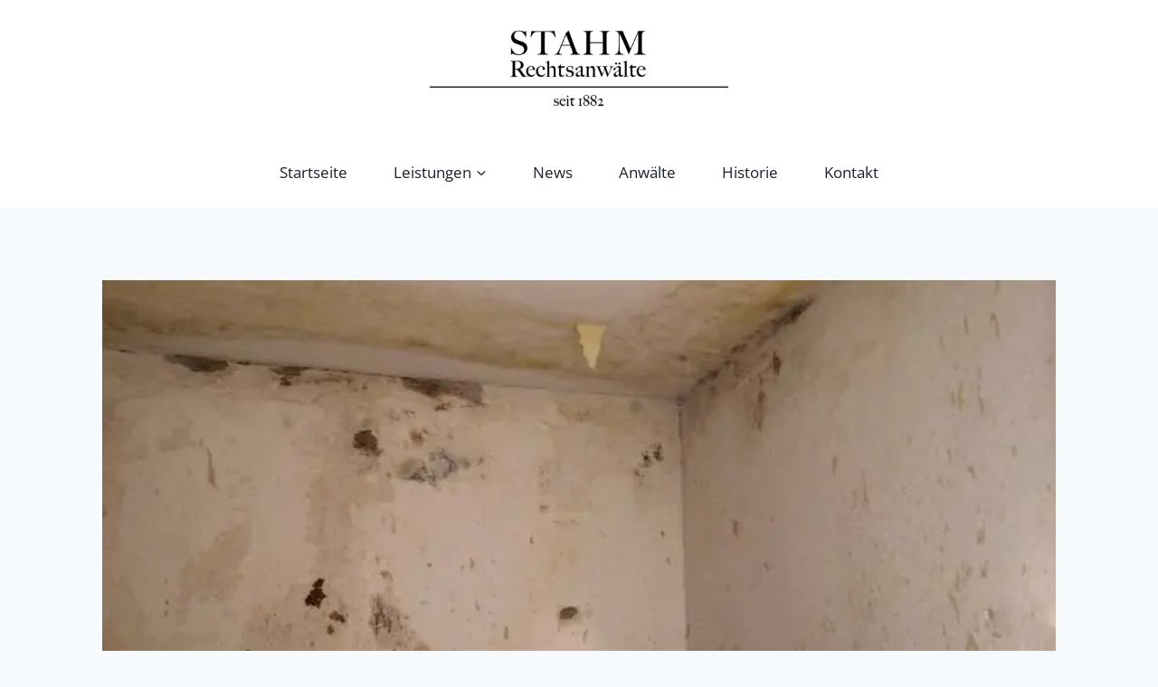

--- FILE ---
content_type: text/html; charset=UTF-8
request_url: https://www.stahm-rechtsanwaelte.de/2018/06/01/vermieter-wohnschaeden/
body_size: 22948
content:
<!doctype html>
<html lang="de" class="no-js" itemtype="https://schema.org/Blog" itemscope>
<head>
<meta charset="UTF-8">
<meta name="viewport" content="width=device-width, initial-scale=1, minimum-scale=1">
<meta name='robots' content='index, follow, max-image-preview:large, max-snippet:-1, max-video-preview:-1' />
<!-- This site is optimized with the Yoast SEO plugin v26.7 - https://yoast.com/wordpress/plugins/seo/ -->
<title>Keine Fristsetzung bei Wohnungsschäden durch Mieter | Stahm Rechtsanwälte</title>
<link rel="canonical" href="https://www.stahm-rechtsanwaelte.de/2018/06/01/vermieter-wohnschaeden/" />
<meta property="og:locale" content="de_DE" />
<meta property="og:type" content="article" />
<meta property="og:title" content="Keine Fristsetzung bei Wohnungsschäden durch Mieter | Stahm Rechtsanwälte" />
<meta property="og:description" content="Der Vermieter muss dem Mieter zur Beseitigung von Substanzschäden (z.B. Schimmelbefall durch falsches Heiz- und Lüftungsverhalten etc.) keine Frist setzen, sondern kann den Mieter unmittelbar auf Schadensersatz in Anspruch nehmen. Der Bundesgerichtshof (BGH) stellt in einer neueren Entscheidung (vom 28.02.2018, &#8211;VIII ZR 157/17-) fest, das Erfordernis eine Fristsetzung bestehe nur bei Nicht- oder Schlechtleistung von..." />
<meta property="og:url" content="https://www.stahm-rechtsanwaelte.de/2018/06/01/vermieter-wohnschaeden/" />
<meta property="og:site_name" content="Stahm Rechtsanwälte" />
<meta property="article:published_time" content="2018-06-01T10:31:37+00:00" />
<meta property="article:modified_time" content="2020-09-22T10:53:48+00:00" />
<meta property="og:image" content="https://www.stahm-rechtsanwaelte.de/wp-content/uploads/2018/06/24.jpg" />
<meta property="og:image:width" content="800" />
<meta property="og:image:height" content="600" />
<meta property="og:image:type" content="image/jpeg" />
<meta name="author" content="Rechtsanwalt Maximilian Stahm" />
<meta name="twitter:card" content="summary_large_image" />
<meta name="twitter:label1" content="Verfasst von" />
<meta name="twitter:data1" content="Rechtsanwalt Maximilian Stahm" />
<meta name="twitter:label2" content="Geschätzte Lesezeit" />
<meta name="twitter:data2" content="1 Minute" />
<script type="application/ld+json" class="yoast-schema-graph">{"@context":"https://schema.org","@graph":[{"@type":"Article","@id":"https://www.stahm-rechtsanwaelte.de/2018/06/01/vermieter-wohnschaeden/#article","isPartOf":{"@id":"https://www.stahm-rechtsanwaelte.de/2018/06/01/vermieter-wohnschaeden/"},"author":{"name":"Rechtsanwalt Maximilian Stahm","@id":"https://www.stahm-rechtsanwaelte.de/#/schema/person/297f01aceb667fb7a4963035fb07be2e"},"headline":"Keine Fristsetzung bei Wohnungsschäden durch Mieter","datePublished":"2018-06-01T10:31:37+00:00","dateModified":"2020-09-22T10:53:48+00:00","mainEntityOfPage":{"@id":"https://www.stahm-rechtsanwaelte.de/2018/06/01/vermieter-wohnschaeden/"},"wordCount":252,"commentCount":0,"publisher":{"@id":"https://www.stahm-rechtsanwaelte.de/#organization"},"image":{"@id":"https://www.stahm-rechtsanwaelte.de/2018/06/01/vermieter-wohnschaeden/#primaryimage"},"thumbnailUrl":"https://www.stahm-rechtsanwaelte.de/wp-content/uploads/2018/06/24.jpg","articleSection":["Mietrecht"],"inLanguage":"de"},{"@type":"WebPage","@id":"https://www.stahm-rechtsanwaelte.de/2018/06/01/vermieter-wohnschaeden/","url":"https://www.stahm-rechtsanwaelte.de/2018/06/01/vermieter-wohnschaeden/","name":"Keine Fristsetzung bei Wohnungsschäden durch Mieter | Stahm Rechtsanwälte","isPartOf":{"@id":"https://www.stahm-rechtsanwaelte.de/#website"},"primaryImageOfPage":{"@id":"https://www.stahm-rechtsanwaelte.de/2018/06/01/vermieter-wohnschaeden/#primaryimage"},"image":{"@id":"https://www.stahm-rechtsanwaelte.de/2018/06/01/vermieter-wohnschaeden/#primaryimage"},"thumbnailUrl":"https://www.stahm-rechtsanwaelte.de/wp-content/uploads/2018/06/24.jpg","datePublished":"2018-06-01T10:31:37+00:00","dateModified":"2020-09-22T10:53:48+00:00","breadcrumb":{"@id":"https://www.stahm-rechtsanwaelte.de/2018/06/01/vermieter-wohnschaeden/#breadcrumb"},"inLanguage":"de","potentialAction":[{"@type":"ReadAction","target":["https://www.stahm-rechtsanwaelte.de/2018/06/01/vermieter-wohnschaeden/"]}]},{"@type":"ImageObject","inLanguage":"de","@id":"https://www.stahm-rechtsanwaelte.de/2018/06/01/vermieter-wohnschaeden/#primaryimage","url":"https://www.stahm-rechtsanwaelte.de/wp-content/uploads/2018/06/24.jpg","contentUrl":"https://www.stahm-rechtsanwaelte.de/wp-content/uploads/2018/06/24.jpg","width":800,"height":600},{"@type":"BreadcrumbList","@id":"https://www.stahm-rechtsanwaelte.de/2018/06/01/vermieter-wohnschaeden/#breadcrumb","itemListElement":[{"@type":"ListItem","position":1,"name":"Startseite","item":"https://www.stahm-rechtsanwaelte.de/"},{"@type":"ListItem","position":2,"name":"Keine Fristsetzung bei Wohnungsschäden durch Mieter"}]},{"@type":"WebSite","@id":"https://www.stahm-rechtsanwaelte.de/#website","url":"https://www.stahm-rechtsanwaelte.de/","name":"Stahm Rechtsanwälte","description":"seit 1882 in Dortmund","publisher":{"@id":"https://www.stahm-rechtsanwaelte.de/#organization"},"potentialAction":[{"@type":"SearchAction","target":{"@type":"EntryPoint","urlTemplate":"https://www.stahm-rechtsanwaelte.de/?s={search_term_string}"},"query-input":{"@type":"PropertyValueSpecification","valueRequired":true,"valueName":"search_term_string"}}],"inLanguage":"de"},{"@type":"Organization","@id":"https://www.stahm-rechtsanwaelte.de/#organization","name":"Stahm Rechtsanwälte","url":"https://www.stahm-rechtsanwaelte.de/","logo":{"@type":"ImageObject","inLanguage":"de","@id":"https://www.stahm-rechtsanwaelte.de/#/schema/logo/image/","url":"https://www.stahm-rechtsanwaelte.de/wp-content/uploads/2018/03/Stahm-Rechtsanwaelte.png","contentUrl":"https://www.stahm-rechtsanwaelte.de/wp-content/uploads/2018/03/Stahm-Rechtsanwaelte.png","width":800,"height":221,"caption":"Stahm Rechtsanwälte"},"image":{"@id":"https://www.stahm-rechtsanwaelte.de/#/schema/logo/image/"}},{"@type":"Person","@id":"https://www.stahm-rechtsanwaelte.de/#/schema/person/297f01aceb667fb7a4963035fb07be2e","name":"Rechtsanwalt Maximilian Stahm"}]}</script>
<!-- / Yoast SEO plugin. -->
<link rel='dns-prefetch' href='//www.stahm-rechtsanwaelte.de' />
<link rel="alternate" type="application/rss+xml" title="Stahm Rechtsanwälte &raquo; Feed" href="https://www.stahm-rechtsanwaelte.de/feed/" />
<script>document.documentElement.classList.remove( 'no-js' );</script>
<link rel="alternate" title="oEmbed (JSON)" type="application/json+oembed" href="https://www.stahm-rechtsanwaelte.de/wp-json/oembed/1.0/embed?url=https%3A%2F%2Fwww.stahm-rechtsanwaelte.de%2F2018%2F06%2F01%2Fvermieter-wohnschaeden%2F" />
<link rel="alternate" title="oEmbed (XML)" type="text/xml+oembed" href="https://www.stahm-rechtsanwaelte.de/wp-json/oembed/1.0/embed?url=https%3A%2F%2Fwww.stahm-rechtsanwaelte.de%2F2018%2F06%2F01%2Fvermieter-wohnschaeden%2F&#038;format=xml" />
<style id='wp-img-auto-sizes-contain-inline-css'>
img:is([sizes=auto i],[sizes^="auto," i]){contain-intrinsic-size:3000px 1500px}
/*# sourceURL=wp-img-auto-sizes-contain-inline-css */
</style>
<style id='wp-block-library-inline-css'>
:root{--wp-block-synced-color:#7a00df;--wp-block-synced-color--rgb:122,0,223;--wp-bound-block-color:var(--wp-block-synced-color);--wp-editor-canvas-background:#ddd;--wp-admin-theme-color:#007cba;--wp-admin-theme-color--rgb:0,124,186;--wp-admin-theme-color-darker-10:#006ba1;--wp-admin-theme-color-darker-10--rgb:0,107,160.5;--wp-admin-theme-color-darker-20:#005a87;--wp-admin-theme-color-darker-20--rgb:0,90,135;--wp-admin-border-width-focus:2px}@media (min-resolution:192dpi){:root{--wp-admin-border-width-focus:1.5px}}.wp-element-button{cursor:pointer}:root .has-very-light-gray-background-color{background-color:#eee}:root .has-very-dark-gray-background-color{background-color:#313131}:root .has-very-light-gray-color{color:#eee}:root .has-very-dark-gray-color{color:#313131}:root .has-vivid-green-cyan-to-vivid-cyan-blue-gradient-background{background:linear-gradient(135deg,#00d084,#0693e3)}:root .has-purple-crush-gradient-background{background:linear-gradient(135deg,#34e2e4,#4721fb 50%,#ab1dfe)}:root .has-hazy-dawn-gradient-background{background:linear-gradient(135deg,#faaca8,#dad0ec)}:root .has-subdued-olive-gradient-background{background:linear-gradient(135deg,#fafae1,#67a671)}:root .has-atomic-cream-gradient-background{background:linear-gradient(135deg,#fdd79a,#004a59)}:root .has-nightshade-gradient-background{background:linear-gradient(135deg,#330968,#31cdcf)}:root .has-midnight-gradient-background{background:linear-gradient(135deg,#020381,#2874fc)}:root{--wp--preset--font-size--normal:16px;--wp--preset--font-size--huge:42px}.has-regular-font-size{font-size:1em}.has-larger-font-size{font-size:2.625em}.has-normal-font-size{font-size:var(--wp--preset--font-size--normal)}.has-huge-font-size{font-size:var(--wp--preset--font-size--huge)}.has-text-align-center{text-align:center}.has-text-align-left{text-align:left}.has-text-align-right{text-align:right}.has-fit-text{white-space:nowrap!important}#end-resizable-editor-section{display:none}.aligncenter{clear:both}.items-justified-left{justify-content:flex-start}.items-justified-center{justify-content:center}.items-justified-right{justify-content:flex-end}.items-justified-space-between{justify-content:space-between}.screen-reader-text{border:0;clip-path:inset(50%);height:1px;margin:-1px;overflow:hidden;padding:0;position:absolute;width:1px;word-wrap:normal!important}.screen-reader-text:focus{background-color:#ddd;clip-path:none;color:#444;display:block;font-size:1em;height:auto;left:5px;line-height:normal;padding:15px 23px 14px;text-decoration:none;top:5px;width:auto;z-index:100000}html :where(.has-border-color){border-style:solid}html :where([style*=border-top-color]){border-top-style:solid}html :where([style*=border-right-color]){border-right-style:solid}html :where([style*=border-bottom-color]){border-bottom-style:solid}html :where([style*=border-left-color]){border-left-style:solid}html :where([style*=border-width]){border-style:solid}html :where([style*=border-top-width]){border-top-style:solid}html :where([style*=border-right-width]){border-right-style:solid}html :where([style*=border-bottom-width]){border-bottom-style:solid}html :where([style*=border-left-width]){border-left-style:solid}html :where(img[class*=wp-image-]){height:auto;max-width:100%}:where(figure){margin:0 0 1em}html :where(.is-position-sticky){--wp-admin--admin-bar--position-offset:var(--wp-admin--admin-bar--height,0px)}@media screen and (max-width:600px){html :where(.is-position-sticky){--wp-admin--admin-bar--position-offset:0px}}
/*# sourceURL=wp-block-library-inline-css */
</style><style id='global-styles-inline-css'>
:root{--wp--preset--aspect-ratio--square: 1;--wp--preset--aspect-ratio--4-3: 4/3;--wp--preset--aspect-ratio--3-4: 3/4;--wp--preset--aspect-ratio--3-2: 3/2;--wp--preset--aspect-ratio--2-3: 2/3;--wp--preset--aspect-ratio--16-9: 16/9;--wp--preset--aspect-ratio--9-16: 9/16;--wp--preset--color--black: #000000;--wp--preset--color--cyan-bluish-gray: #abb8c3;--wp--preset--color--white: #ffffff;--wp--preset--color--pale-pink: #f78da7;--wp--preset--color--vivid-red: #cf2e2e;--wp--preset--color--luminous-vivid-orange: #ff6900;--wp--preset--color--luminous-vivid-amber: #fcb900;--wp--preset--color--light-green-cyan: #7bdcb5;--wp--preset--color--vivid-green-cyan: #00d084;--wp--preset--color--pale-cyan-blue: #8ed1fc;--wp--preset--color--vivid-cyan-blue: #0693e3;--wp--preset--color--vivid-purple: #9b51e0;--wp--preset--color--theme-palette-1: var(--global-palette1);--wp--preset--color--theme-palette-2: var(--global-palette2);--wp--preset--color--theme-palette-3: var(--global-palette3);--wp--preset--color--theme-palette-4: var(--global-palette4);--wp--preset--color--theme-palette-5: var(--global-palette5);--wp--preset--color--theme-palette-6: var(--global-palette6);--wp--preset--color--theme-palette-7: var(--global-palette7);--wp--preset--color--theme-palette-8: var(--global-palette8);--wp--preset--color--theme-palette-9: var(--global-palette9);--wp--preset--color--theme-palette-10: var(--global-palette10);--wp--preset--color--theme-palette-11: var(--global-palette11);--wp--preset--color--theme-palette-12: var(--global-palette12);--wp--preset--color--theme-palette-13: var(--global-palette13);--wp--preset--color--theme-palette-14: var(--global-palette14);--wp--preset--color--theme-palette-15: var(--global-palette15);--wp--preset--gradient--vivid-cyan-blue-to-vivid-purple: linear-gradient(135deg,rgb(6,147,227) 0%,rgb(155,81,224) 100%);--wp--preset--gradient--light-green-cyan-to-vivid-green-cyan: linear-gradient(135deg,rgb(122,220,180) 0%,rgb(0,208,130) 100%);--wp--preset--gradient--luminous-vivid-amber-to-luminous-vivid-orange: linear-gradient(135deg,rgb(252,185,0) 0%,rgb(255,105,0) 100%);--wp--preset--gradient--luminous-vivid-orange-to-vivid-red: linear-gradient(135deg,rgb(255,105,0) 0%,rgb(207,46,46) 100%);--wp--preset--gradient--very-light-gray-to-cyan-bluish-gray: linear-gradient(135deg,rgb(238,238,238) 0%,rgb(169,184,195) 100%);--wp--preset--gradient--cool-to-warm-spectrum: linear-gradient(135deg,rgb(74,234,220) 0%,rgb(151,120,209) 20%,rgb(207,42,186) 40%,rgb(238,44,130) 60%,rgb(251,105,98) 80%,rgb(254,248,76) 100%);--wp--preset--gradient--blush-light-purple: linear-gradient(135deg,rgb(255,206,236) 0%,rgb(152,150,240) 100%);--wp--preset--gradient--blush-bordeaux: linear-gradient(135deg,rgb(254,205,165) 0%,rgb(254,45,45) 50%,rgb(107,0,62) 100%);--wp--preset--gradient--luminous-dusk: linear-gradient(135deg,rgb(255,203,112) 0%,rgb(199,81,192) 50%,rgb(65,88,208) 100%);--wp--preset--gradient--pale-ocean: linear-gradient(135deg,rgb(255,245,203) 0%,rgb(182,227,212) 50%,rgb(51,167,181) 100%);--wp--preset--gradient--electric-grass: linear-gradient(135deg,rgb(202,248,128) 0%,rgb(113,206,126) 100%);--wp--preset--gradient--midnight: linear-gradient(135deg,rgb(2,3,129) 0%,rgb(40,116,252) 100%);--wp--preset--font-size--small: var(--global-font-size-small);--wp--preset--font-size--medium: var(--global-font-size-medium);--wp--preset--font-size--large: var(--global-font-size-large);--wp--preset--font-size--x-large: 42px;--wp--preset--font-size--larger: var(--global-font-size-larger);--wp--preset--font-size--xxlarge: var(--global-font-size-xxlarge);--wp--preset--spacing--20: 0.44rem;--wp--preset--spacing--30: 0.67rem;--wp--preset--spacing--40: 1rem;--wp--preset--spacing--50: 1.5rem;--wp--preset--spacing--60: 2.25rem;--wp--preset--spacing--70: 3.38rem;--wp--preset--spacing--80: 5.06rem;--wp--preset--shadow--natural: 6px 6px 9px rgba(0, 0, 0, 0.2);--wp--preset--shadow--deep: 12px 12px 50px rgba(0, 0, 0, 0.4);--wp--preset--shadow--sharp: 6px 6px 0px rgba(0, 0, 0, 0.2);--wp--preset--shadow--outlined: 6px 6px 0px -3px rgb(255, 255, 255), 6px 6px rgb(0, 0, 0);--wp--preset--shadow--crisp: 6px 6px 0px rgb(0, 0, 0);}:where(.is-layout-flex){gap: 0.5em;}:where(.is-layout-grid){gap: 0.5em;}body .is-layout-flex{display: flex;}.is-layout-flex{flex-wrap: wrap;align-items: center;}.is-layout-flex > :is(*, div){margin: 0;}body .is-layout-grid{display: grid;}.is-layout-grid > :is(*, div){margin: 0;}:where(.wp-block-columns.is-layout-flex){gap: 2em;}:where(.wp-block-columns.is-layout-grid){gap: 2em;}:where(.wp-block-post-template.is-layout-flex){gap: 1.25em;}:where(.wp-block-post-template.is-layout-grid){gap: 1.25em;}.has-black-color{color: var(--wp--preset--color--black) !important;}.has-cyan-bluish-gray-color{color: var(--wp--preset--color--cyan-bluish-gray) !important;}.has-white-color{color: var(--wp--preset--color--white) !important;}.has-pale-pink-color{color: var(--wp--preset--color--pale-pink) !important;}.has-vivid-red-color{color: var(--wp--preset--color--vivid-red) !important;}.has-luminous-vivid-orange-color{color: var(--wp--preset--color--luminous-vivid-orange) !important;}.has-luminous-vivid-amber-color{color: var(--wp--preset--color--luminous-vivid-amber) !important;}.has-light-green-cyan-color{color: var(--wp--preset--color--light-green-cyan) !important;}.has-vivid-green-cyan-color{color: var(--wp--preset--color--vivid-green-cyan) !important;}.has-pale-cyan-blue-color{color: var(--wp--preset--color--pale-cyan-blue) !important;}.has-vivid-cyan-blue-color{color: var(--wp--preset--color--vivid-cyan-blue) !important;}.has-vivid-purple-color{color: var(--wp--preset--color--vivid-purple) !important;}.has-black-background-color{background-color: var(--wp--preset--color--black) !important;}.has-cyan-bluish-gray-background-color{background-color: var(--wp--preset--color--cyan-bluish-gray) !important;}.has-white-background-color{background-color: var(--wp--preset--color--white) !important;}.has-pale-pink-background-color{background-color: var(--wp--preset--color--pale-pink) !important;}.has-vivid-red-background-color{background-color: var(--wp--preset--color--vivid-red) !important;}.has-luminous-vivid-orange-background-color{background-color: var(--wp--preset--color--luminous-vivid-orange) !important;}.has-luminous-vivid-amber-background-color{background-color: var(--wp--preset--color--luminous-vivid-amber) !important;}.has-light-green-cyan-background-color{background-color: var(--wp--preset--color--light-green-cyan) !important;}.has-vivid-green-cyan-background-color{background-color: var(--wp--preset--color--vivid-green-cyan) !important;}.has-pale-cyan-blue-background-color{background-color: var(--wp--preset--color--pale-cyan-blue) !important;}.has-vivid-cyan-blue-background-color{background-color: var(--wp--preset--color--vivid-cyan-blue) !important;}.has-vivid-purple-background-color{background-color: var(--wp--preset--color--vivid-purple) !important;}.has-black-border-color{border-color: var(--wp--preset--color--black) !important;}.has-cyan-bluish-gray-border-color{border-color: var(--wp--preset--color--cyan-bluish-gray) !important;}.has-white-border-color{border-color: var(--wp--preset--color--white) !important;}.has-pale-pink-border-color{border-color: var(--wp--preset--color--pale-pink) !important;}.has-vivid-red-border-color{border-color: var(--wp--preset--color--vivid-red) !important;}.has-luminous-vivid-orange-border-color{border-color: var(--wp--preset--color--luminous-vivid-orange) !important;}.has-luminous-vivid-amber-border-color{border-color: var(--wp--preset--color--luminous-vivid-amber) !important;}.has-light-green-cyan-border-color{border-color: var(--wp--preset--color--light-green-cyan) !important;}.has-vivid-green-cyan-border-color{border-color: var(--wp--preset--color--vivid-green-cyan) !important;}.has-pale-cyan-blue-border-color{border-color: var(--wp--preset--color--pale-cyan-blue) !important;}.has-vivid-cyan-blue-border-color{border-color: var(--wp--preset--color--vivid-cyan-blue) !important;}.has-vivid-purple-border-color{border-color: var(--wp--preset--color--vivid-purple) !important;}.has-vivid-cyan-blue-to-vivid-purple-gradient-background{background: var(--wp--preset--gradient--vivid-cyan-blue-to-vivid-purple) !important;}.has-light-green-cyan-to-vivid-green-cyan-gradient-background{background: var(--wp--preset--gradient--light-green-cyan-to-vivid-green-cyan) !important;}.has-luminous-vivid-amber-to-luminous-vivid-orange-gradient-background{background: var(--wp--preset--gradient--luminous-vivid-amber-to-luminous-vivid-orange) !important;}.has-luminous-vivid-orange-to-vivid-red-gradient-background{background: var(--wp--preset--gradient--luminous-vivid-orange-to-vivid-red) !important;}.has-very-light-gray-to-cyan-bluish-gray-gradient-background{background: var(--wp--preset--gradient--very-light-gray-to-cyan-bluish-gray) !important;}.has-cool-to-warm-spectrum-gradient-background{background: var(--wp--preset--gradient--cool-to-warm-spectrum) !important;}.has-blush-light-purple-gradient-background{background: var(--wp--preset--gradient--blush-light-purple) !important;}.has-blush-bordeaux-gradient-background{background: var(--wp--preset--gradient--blush-bordeaux) !important;}.has-luminous-dusk-gradient-background{background: var(--wp--preset--gradient--luminous-dusk) !important;}.has-pale-ocean-gradient-background{background: var(--wp--preset--gradient--pale-ocean) !important;}.has-electric-grass-gradient-background{background: var(--wp--preset--gradient--electric-grass) !important;}.has-midnight-gradient-background{background: var(--wp--preset--gradient--midnight) !important;}.has-small-font-size{font-size: var(--wp--preset--font-size--small) !important;}.has-medium-font-size{font-size: var(--wp--preset--font-size--medium) !important;}.has-large-font-size{font-size: var(--wp--preset--font-size--large) !important;}.has-x-large-font-size{font-size: var(--wp--preset--font-size--x-large) !important;}
/*# sourceURL=global-styles-inline-css */
</style>
<style id='classic-theme-styles-inline-css'>
/*! This file is auto-generated */
.wp-block-button__link{color:#fff;background-color:#32373c;border-radius:9999px;box-shadow:none;text-decoration:none;padding:calc(.667em + 2px) calc(1.333em + 2px);font-size:1.125em}.wp-block-file__button{background:#32373c;color:#fff;text-decoration:none}
/*# sourceURL=/wp-includes/css/classic-themes.min.css */
</style>
<link rel='stylesheet' id='getwid-blocks-css' href='//www.stahm-rechtsanwaelte.de/wp-content/cache/wpfc-minified/7in8e4vq/2527r.css' media='all' />
<style id='getwid-blocks-inline-css'>
.wp-block-getwid-section .wp-block-getwid-section__wrapper .wp-block-getwid-section__inner-wrapper{max-width: 1290px;}
/*# sourceURL=getwid-blocks-inline-css */
</style>
<link rel='stylesheet' id='kadence-global-css' href='//www.stahm-rechtsanwaelte.de/wp-content/cache/wpfc-minified/nirkhe4/2527r.css' media='all' />
<style id='kadence-global-inline-css'>
/* Kadence Base CSS */
:root{--global-palette1:#ae9f83;--global-palette2:#355f8b;--global-palette3:#1A202C;--global-palette4:#2D3748;--global-palette5:#4A5568;--global-palette6:#718096;--global-palette7:#EDF2F7;--global-palette8:#F7FAFC;--global-palette9:#ffffff;--global-palette10:oklch(from var(--global-palette1) calc(l + 0.10 * (1 - l)) calc(c * 1.00) calc(h + 180) / 100%);--global-palette11:#13612e;--global-palette12:#1159af;--global-palette13:#b82105;--global-palette14:#f7630c;--global-palette15:#f5a524;--global-palette9rgb:255, 255, 255;--global-palette-highlight:var(--global-palette1);--global-palette-highlight-alt:var(--global-palette2);--global-palette-highlight-alt2:var(--global-palette9);--global-palette-btn-bg:var(--global-palette5);--global-palette-btn-bg-hover:var(--global-palette1);--global-palette-btn:var(--global-palette9);--global-palette-btn-hover:var(--global-palette9);--global-palette-btn-sec-bg:var(--global-palette7);--global-palette-btn-sec-bg-hover:var(--global-palette2);--global-palette-btn-sec:var(--global-palette3);--global-palette-btn-sec-hover:var(--global-palette9);--global-body-font-family:'Open Sans', sans-serif;--global-heading-font-family:'Crimson Text', serif;--global-primary-nav-font-family:inherit;--global-fallback-font:sans-serif;--global-display-fallback-font:sans-serif;--global-content-width:1290px;--global-content-wide-width:calc(1290px + 230px);--global-content-narrow-width:842px;--global-content-edge-padding:1.5rem;--global-content-boxed-padding:2rem;--global-calc-content-width:calc(1290px - var(--global-content-edge-padding) - var(--global-content-edge-padding) );--wp--style--global--content-size:var(--global-calc-content-width);}.wp-site-blocks{--global-vw:calc( 100vw - ( 0.5 * var(--scrollbar-offset)));}body{background:var(--global-palette8);}body, input, select, optgroup, textarea{font-style:normal;font-weight:normal;font-size:16px;line-height:28px;font-family:var(--global-body-font-family);color:var(--global-palette5);}.content-bg, body.content-style-unboxed .site{background:var(--global-palette9);}h1,h2,h3,h4,h5,h6{font-family:var(--global-heading-font-family);}h1{font-style:normal;font-weight:normal;font-size:32px;line-height:1.2;font-family:'Crimson Text', serif;color:var(--global-palette3);}h2{font-style:normal;font-weight:normal;font-size:30px;line-height:1.2;font-family:'Crimson Text', serif;color:var(--global-palette3);}h3{font-style:normal;font-weight:normal;font-size:24px;line-height:1.2em;color:var(--global-palette3);}h4{font-style:normal;font-weight:normal;font-size:22px;line-height:1.2;color:var(--global-palette4);}h5{font-style:normal;font-weight:normal;font-size:20px;line-height:1.3;color:var(--global-palette4);}h6{font-style:normal;font-weight:normal;font-size:18px;line-height:1.5;color:var(--global-palette5);}.entry-hero .kadence-breadcrumbs{max-width:1290px;}.site-container, .site-header-row-layout-contained, .site-footer-row-layout-contained, .entry-hero-layout-contained, .comments-area, .alignfull > .wp-block-cover__inner-container, .alignwide > .wp-block-cover__inner-container{max-width:var(--global-content-width);}.content-width-narrow .content-container.site-container, .content-width-narrow .hero-container.site-container{max-width:var(--global-content-narrow-width);}@media all and (min-width: 1520px){.wp-site-blocks .content-container  .alignwide{margin-left:-115px;margin-right:-115px;width:unset;max-width:unset;}}@media all and (min-width: 1102px){.content-width-narrow .wp-site-blocks .content-container .alignwide{margin-left:-130px;margin-right:-130px;width:unset;max-width:unset;}}.content-style-boxed .wp-site-blocks .entry-content .alignwide{margin-left:calc( -1 * var( --global-content-boxed-padding ) );margin-right:calc( -1 * var( --global-content-boxed-padding ) );}.content-area{margin-top:5rem;margin-bottom:5rem;}@media all and (max-width: 1024px){.content-area{margin-top:3rem;margin-bottom:3rem;}}@media all and (max-width: 767px){.content-area{margin-top:2rem;margin-bottom:2rem;}}@media all and (max-width: 1024px){:root{--global-content-boxed-padding:2rem;}}@media all and (max-width: 767px){:root{--global-content-boxed-padding:1.5rem;}}.entry-content-wrap{padding:2rem;}@media all and (max-width: 1024px){.entry-content-wrap{padding:2rem;}}@media all and (max-width: 767px){.entry-content-wrap{padding:1.5rem;}}.entry.single-entry{box-shadow:0px 15px 15px -10px rgba(0,0,0,0.05);}.entry.loop-entry{box-shadow:0px 15px 15px -10px rgba(0,0,0,0.05);}.loop-entry .entry-content-wrap{padding:2rem;}@media all and (max-width: 1024px){.loop-entry .entry-content-wrap{padding:2rem;}}@media all and (max-width: 767px){.loop-entry .entry-content-wrap{padding:1.5rem;}}button, .button, .wp-block-button__link, input[type="button"], input[type="reset"], input[type="submit"], .fl-button, .elementor-button-wrapper .elementor-button, .wc-block-components-checkout-place-order-button, .wc-block-cart__submit{border-color:var(--global-palette6);box-shadow:0px 0px 0px -7px rgba(0,0,0,0);}button:hover, button:focus, button:active, .button:hover, .button:focus, .button:active, .wp-block-button__link:hover, .wp-block-button__link:focus, .wp-block-button__link:active, input[type="button"]:hover, input[type="button"]:focus, input[type="button"]:active, input[type="reset"]:hover, input[type="reset"]:focus, input[type="reset"]:active, input[type="submit"]:hover, input[type="submit"]:focus, input[type="submit"]:active, .elementor-button-wrapper .elementor-button:hover, .elementor-button-wrapper .elementor-button:focus, .elementor-button-wrapper .elementor-button:active, .wc-block-cart__submit:hover{border-color:var(--global-palette1);box-shadow:0px 15px 25px -7px rgba(0,0,0,0.1);}.kb-button.kb-btn-global-outline.kb-btn-global-inherit{padding-top:calc(px - 2px);padding-right:calc(px - 2px);padding-bottom:calc(px - 2px);padding-left:calc(px - 2px);}@media all and (max-width: 1024px){button, .button, .wp-block-button__link, input[type="button"], input[type="reset"], input[type="submit"], .fl-button, .elementor-button-wrapper .elementor-button, .wc-block-components-checkout-place-order-button, .wc-block-cart__submit{border-color:var(--global-palette6);}}@media all and (max-width: 767px){button, .button, .wp-block-button__link, input[type="button"], input[type="reset"], input[type="submit"], .fl-button, .elementor-button-wrapper .elementor-button, .wc-block-components-checkout-place-order-button, .wc-block-cart__submit{border-color:var(--global-palette6);}}@media all and (min-width: 1025px){.transparent-header .entry-hero .entry-hero-container-inner{padding-top:calc(150px + 80px);}}@media all and (max-width: 1024px){.mobile-transparent-header .entry-hero .entry-hero-container-inner{padding-top:80px;}}@media all and (max-width: 767px){.mobile-transparent-header .entry-hero .entry-hero-container-inner{padding-top:0px;}}#kt-scroll-up-reader, #kt-scroll-up{border-radius:0px 0px 0px 0px;background:var(--global-palette1);bottom:30px;font-size:2em;padding:0.4em 0.4em 0.4em 0.4em;}#kt-scroll-up-reader.scroll-up-side-right, #kt-scroll-up.scroll-up-side-right{right:30px;}#kt-scroll-up-reader.scroll-up-side-left, #kt-scroll-up.scroll-up-side-left{left:30px;}@media all and (hover: hover){#kt-scroll-up-reader:hover, #kt-scroll-up:hover{background:var(--global-palette2);}}.entry-author-style-center{padding-top:var(--global-md-spacing);border-top:1px solid var(--global-gray-500);}.entry-author-style-center .entry-author-avatar, .entry-meta .author-avatar{display:none;}.entry-author-style-normal .entry-author-profile{padding-left:0px;}#comments .comment-meta{margin-left:0px;}.entry-hero.post-hero-section .entry-header{min-height:200px;}.loop-entry.type-post h2.entry-title{font-style:normal;line-height:1.2em;color:var(--global-palette4);}
/* Kadence Header CSS */
@media all and (max-width: 1024px){.mobile-transparent-header #masthead{position:absolute;left:0px;right:0px;z-index:100;}.kadence-scrollbar-fixer.mobile-transparent-header #masthead{right:var(--scrollbar-offset,0);}.mobile-transparent-header #masthead, .mobile-transparent-header .site-top-header-wrap .site-header-row-container-inner, .mobile-transparent-header .site-main-header-wrap .site-header-row-container-inner, .mobile-transparent-header .site-bottom-header-wrap .site-header-row-container-inner{background:transparent;}.site-header-row-tablet-layout-fullwidth, .site-header-row-tablet-layout-standard{padding:0px;}}@media all and (min-width: 1025px){.transparent-header #masthead{position:absolute;left:0px;right:0px;z-index:100;}.transparent-header.kadence-scrollbar-fixer #masthead{right:var(--scrollbar-offset,0);}.transparent-header #masthead, .transparent-header .site-top-header-wrap .site-header-row-container-inner, .transparent-header .site-main-header-wrap .site-header-row-container-inner, .transparent-header .site-bottom-header-wrap .site-header-row-container-inner{background:transparent;}}.site-branding a.brand img{max-width:330px;}.site-branding a.brand img.svg-logo-image{width:330px;}@media all and (max-width: 767px){.site-branding a.brand img{max-width:280px;}.site-branding a.brand img.svg-logo-image{width:280px;}}.site-branding{padding:0px 0px 0px 0px;}#masthead, #masthead .kadence-sticky-header.item-is-fixed:not(.item-at-start):not(.site-header-row-container):not(.site-main-header-wrap), #masthead .kadence-sticky-header.item-is-fixed:not(.item-at-start) > .site-header-row-container-inner{background:#ffffff;}.site-main-header-inner-wrap{min-height:150px;}.site-bottom-header-inner-wrap{min-height:80px;}@media all and (max-width: 767px){.site-bottom-header-inner-wrap{min-height:0px;}}@media all and (max-width: 767px){.site-bottom-header-wrap .site-header-row-container-inner>.site-container{padding:0px 0px 15px 0px;}}.header-navigation[class*="header-navigation-style-underline"] .header-menu-container.primary-menu-container>ul>li>a:after{width:calc( 100% - 3em);}.main-navigation .primary-menu-container > ul > li.menu-item > a{padding-left:calc(3em / 2);padding-right:calc(3em / 2);color:var(--global-palette3);}.main-navigation .primary-menu-container > ul > li.menu-item .dropdown-nav-special-toggle{right:calc(3em / 2);}.main-navigation .primary-menu-container > ul li.menu-item > a{font-style:normal;font-size:17px;line-height:1.4;}.main-navigation .primary-menu-container > ul > li.menu-item > a:hover{color:var(--global-palette-highlight);}
.header-navigation[class*="header-navigation-style-underline"] .header-menu-container.primary-menu-container>ul>li.current-menu-ancestor>a:after,
.header-navigation[class*="header-navigation-style-underline"] .header-menu-container.primary-menu-container>ul>li.current-page-parent>a:after,
.header-navigation[class*="header-navigation-style-underline"] .header-menu-container.primary-menu-container>ul>li.current-product-ancestor>a:after
{transform:scale(1, 1) translate(50%, 0);}
.main-navigation .primary-menu-container > ul > li.menu-item.current-menu-item > a, 
.main-navigation .primary-menu-container > ul > li.menu-item.current-menu-ancestor > a, 
.main-navigation .primary-menu-container > ul > li.menu-item.current-page-parent > a,
.main-navigation .primary-menu-container > ul > li.menu-item.current-product-ancestor > a
{color:var(--global-palette1);}.header-navigation .header-menu-container ul ul.sub-menu, .header-navigation .header-menu-container ul ul.submenu{background:var(--global-palette9);box-shadow:0px 2px 13px 0px rgba(0,0,0,0.1);}.header-navigation .header-menu-container ul ul li.menu-item, .header-menu-container ul.menu > li.kadence-menu-mega-enabled > ul > li.menu-item > a{border-bottom:1px solid rgba(255,255,255,0.1);border-radius:0px 0px 0px 0px;}.header-navigation .header-menu-container ul ul li.menu-item > a{width:200px;padding-top:1.2em;padding-bottom:1.2em;color:var(--global-palette4);font-size:12px;}.header-navigation .header-menu-container ul ul li.menu-item > a:hover{color:var(--global-palette9);background:var(--global-palette4);border-radius:0px 0px 0px 0px;}.header-navigation .header-menu-container ul ul li.menu-item.current-menu-item > a{color:var(--global-palette9);background:var(--global-palette4);border-radius:0px 0px 0px 0px;}.mobile-toggle-open-container .menu-toggle-open, .mobile-toggle-open-container .menu-toggle-open:focus{color:var(--global-palette5);padding:0.4em 0.6em 1em 0.6em;font-size:14px;}.mobile-toggle-open-container .menu-toggle-open.menu-toggle-style-bordered{border:1px solid currentColor;}.mobile-toggle-open-container .menu-toggle-open .menu-toggle-icon{font-size:28px;}.mobile-toggle-open-container .menu-toggle-open:hover, .mobile-toggle-open-container .menu-toggle-open:focus-visible{color:var(--global-palette-highlight);}.mobile-navigation ul li{font-style:normal;font-size:20px;}.mobile-navigation ul li a{padding-top:1em;padding-bottom:1em;}.mobile-navigation ul li > a, .mobile-navigation ul li.menu-item-has-children > .drawer-nav-drop-wrap{color:var(--global-palette8);}.mobile-navigation ul li.current-menu-item > a, .mobile-navigation ul li.current-menu-item.menu-item-has-children > .drawer-nav-drop-wrap{color:var(--global-palette-highlight);}.mobile-navigation ul li.menu-item-has-children .drawer-nav-drop-wrap, .mobile-navigation ul li:not(.menu-item-has-children) a{border-bottom:1px solid rgba(255,255,255,0.1);}.mobile-navigation:not(.drawer-navigation-parent-toggle-true) ul li.menu-item-has-children .drawer-nav-drop-wrap button{border-left:1px solid rgba(255,255,255,0.1);}#mobile-drawer .drawer-inner, #mobile-drawer.popup-drawer-layout-fullwidth.popup-drawer-animation-slice .pop-portion-bg, #mobile-drawer.popup-drawer-layout-fullwidth.popup-drawer-animation-slice.pop-animated.show-drawer .drawer-inner{background:var(--global-palette4);}#mobile-drawer .drawer-header .drawer-toggle{padding:0.6em 0.15em 0.6em 0.15em;font-size:35px;}
/* Kadence Footer CSS */
.site-middle-footer-wrap .site-footer-row-container-inner{background:var(--global-palette4);font-style:normal;color:var(--global-palette9);}.site-footer .site-middle-footer-wrap a:where(:not(.button):not(.wp-block-button__link):not(.wp-element-button)){color:var(--global-palette9);}.site-footer .site-middle-footer-wrap a:where(:not(.button):not(.wp-block-button__link):not(.wp-element-button)):hover{color:var(--global-palette1);}.site-middle-footer-inner-wrap{padding-top:10px;padding-bottom:10px;grid-column-gap:30px;grid-row-gap:30px;}.site-middle-footer-inner-wrap .widget{margin-bottom:30px;}.site-middle-footer-inner-wrap .widget-area .widget-title{font-style:normal;color:var(--global-palette9);}.site-middle-footer-inner-wrap .site-footer-section:not(:last-child):after{right:calc(-30px / 2);}.site-top-footer-wrap .site-footer-row-container-inner{background:linear-gradient(135deg,var(--global-palette3,#1A202C) 0%,var(--global-palette4,#2D3748) 100%);}.site-top-footer-inner-wrap{padding-top:30px;padding-bottom:30px;grid-column-gap:30px;grid-row-gap:30px;}.site-top-footer-inner-wrap .widget{margin-bottom:30px;}.site-top-footer-inner-wrap .site-footer-section:not(:last-child):after{right:calc(-30px / 2);}#colophon .footer-html{font-style:normal;font-size:14px;color:var(--global-palette7);}#colophon .footer-navigation .footer-menu-container > ul > li > a{padding-left:calc(1.2em / 2);padding-right:calc(1.2em / 2);padding-top:calc(0.6em / 2);padding-bottom:calc(0.6em / 2);color:var(--global-palette7);}#colophon .footer-navigation .footer-menu-container > ul li a{font-style:normal;font-size:14px;}#colophon .footer-navigation .footer-menu-container > ul li a:hover{color:var(--global-palette1);}#colophon .footer-navigation .footer-menu-container > ul li.current-menu-item > a{color:var(--global-palette1);}
/* Kadence Pro Header CSS */
.header-navigation-dropdown-direction-left ul ul.submenu, .header-navigation-dropdown-direction-left ul ul.sub-menu{right:0px;left:auto;}.rtl .header-navigation-dropdown-direction-right ul ul.submenu, .rtl .header-navigation-dropdown-direction-right ul ul.sub-menu{left:0px;right:auto;}.header-account-button .nav-drop-title-wrap > .kadence-svg-iconset, .header-account-button > .kadence-svg-iconset{font-size:1.2em;}.site-header-item .header-account-button .nav-drop-title-wrap, .site-header-item .header-account-wrap > .header-account-button{display:flex;align-items:center;}.header-account-style-icon_label .header-account-label{padding-left:5px;}.header-account-style-label_icon .header-account-label{padding-right:5px;}.site-header-item .header-account-wrap .header-account-button{text-decoration:none;box-shadow:none;color:inherit;background:transparent;padding:0.6em 0em 0.6em 0em;}.header-mobile-account-wrap .header-account-button .nav-drop-title-wrap > .kadence-svg-iconset, .header-mobile-account-wrap .header-account-button > .kadence-svg-iconset{font-size:1.2em;}.header-mobile-account-wrap .header-account-button .nav-drop-title-wrap, .header-mobile-account-wrap > .header-account-button{display:flex;align-items:center;}.header-mobile-account-wrap.header-account-style-icon_label .header-account-label{padding-left:5px;}.header-mobile-account-wrap.header-account-style-label_icon .header-account-label{padding-right:5px;}.header-mobile-account-wrap .header-account-button{text-decoration:none;box-shadow:none;color:inherit;background:transparent;padding:0.6em 0em 0.6em 0em;}#login-drawer .drawer-inner .drawer-content{display:flex;justify-content:center;align-items:center;position:absolute;top:0px;bottom:0px;left:0px;right:0px;padding:0px;}#loginform p label{display:block;}#login-drawer #loginform{width:100%;}#login-drawer #loginform input{width:100%;}#login-drawer #loginform input[type="checkbox"]{width:auto;}#login-drawer .drawer-inner .drawer-header{position:relative;z-index:100;}#login-drawer .drawer-content_inner.widget_login_form_inner{padding:2em;width:100%;max-width:350px;border-radius:.25rem;background:var(--global-palette9);color:var(--global-palette4);}#login-drawer .lost_password a{color:var(--global-palette6);}#login-drawer .lost_password, #login-drawer .register-field{text-align:center;}#login-drawer .widget_login_form_inner p{margin-top:1.2em;margin-bottom:0em;}#login-drawer .widget_login_form_inner p:first-child{margin-top:0em;}#login-drawer .widget_login_form_inner label{margin-bottom:0.5em;}#login-drawer hr.register-divider{margin:1.2em 0;border-width:1px;}#login-drawer .register-field{font-size:90%;}@media all and (min-width: 1025px){#login-drawer hr.register-divider.hide-desktop{display:none;}#login-drawer p.register-field.hide-desktop{display:none;}}@media all and (max-width: 1024px){#login-drawer hr.register-divider.hide-mobile{display:none;}#login-drawer p.register-field.hide-mobile{display:none;}}@media all and (max-width: 767px){#login-drawer hr.register-divider.hide-mobile{display:none;}#login-drawer p.register-field.hide-mobile{display:none;}}.tertiary-navigation .tertiary-menu-container > ul > li.menu-item > a{padding-left:calc(1.2em / 2);padding-right:calc(1.2em / 2);padding-top:0.6em;padding-bottom:0.6em;color:var(--global-palette5);}.tertiary-navigation .tertiary-menu-container > ul > li.menu-item > a:hover{color:var(--global-palette-highlight);}.tertiary-navigation .tertiary-menu-container > ul > li.menu-item.current-menu-item > a{color:var(--global-palette3);}.header-navigation[class*="header-navigation-style-underline"] .header-menu-container.tertiary-menu-container>ul>li>a:after{width:calc( 100% - 1.2em);}.quaternary-navigation .quaternary-menu-container > ul > li.menu-item > a{padding-left:calc(1.2em / 2);padding-right:calc(1.2em / 2);padding-top:0.6em;padding-bottom:0.6em;color:var(--global-palette5);}.quaternary-navigation .quaternary-menu-container > ul > li.menu-item > a:hover{color:var(--global-palette-highlight);}.quaternary-navigation .quaternary-menu-container > ul > li.menu-item.current-menu-item > a{color:var(--global-palette3);}.header-navigation[class*="header-navigation-style-underline"] .header-menu-container.quaternary-menu-container>ul>li>a:after{width:calc( 100% - 1.2em);}#main-header .header-divider{border-right:1px solid var(--global-palette6);height:50%;}#main-header .header-divider2{border-right:1px solid var(--global-palette6);height:50%;}#main-header .header-divider3{border-right:1px solid var(--global-palette6);height:50%;}#mobile-header .header-mobile-divider, #mobile-drawer .header-mobile-divider{border-right:1px solid var(--global-palette6);height:50%;}#mobile-drawer .header-mobile-divider{border-top:1px solid var(--global-palette6);width:50%;}#mobile-header .header-mobile-divider2{border-right:1px solid var(--global-palette6);height:50%;}#mobile-drawer .header-mobile-divider2{border-top:1px solid var(--global-palette6);width:50%;}.header-item-search-bar form ::-webkit-input-placeholder{color:currentColor;opacity:0.5;}.header-item-search-bar form ::placeholder{color:currentColor;opacity:0.5;}.header-search-bar form{max-width:100%;width:240px;}.header-mobile-search-bar form{max-width:calc(100vw - var(--global-sm-spacing) - var(--global-sm-spacing));width:240px;}.header-widget-lstyle-normal .header-widget-area-inner a:not(.button){text-decoration:underline;}.element-contact-inner-wrap{display:flex;flex-wrap:wrap;align-items:center;margin-top:-0.6em;margin-left:calc(-0.6em / 2);margin-right:calc(-0.6em / 2);}.element-contact-inner-wrap .header-contact-item{display:inline-flex;flex-wrap:wrap;align-items:center;margin-top:0.6em;margin-left:calc(0.6em / 2);margin-right:calc(0.6em / 2);}.element-contact-inner-wrap .header-contact-item .kadence-svg-iconset{font-size:1em;}.header-contact-item img{display:inline-block;}.header-contact-item .contact-label{margin-left:0.3em;}.rtl .header-contact-item .contact-label{margin-right:0.3em;margin-left:0px;}.header-mobile-contact-wrap .element-contact-inner-wrap{display:flex;flex-wrap:wrap;align-items:center;margin-top:-0.6em;margin-left:calc(-0.6em / 2);margin-right:calc(-0.6em / 2);}.header-mobile-contact-wrap .element-contact-inner-wrap .header-contact-item{display:inline-flex;flex-wrap:wrap;align-items:center;margin-top:0.6em;margin-left:calc(0.6em / 2);margin-right:calc(0.6em / 2);}.header-mobile-contact-wrap .element-contact-inner-wrap .header-contact-item .kadence-svg-iconset{font-size:1em;}#main-header .header-button2{box-shadow:0px 0px 0px -7px rgba(0,0,0,0);}#main-header .header-button2:hover{box-shadow:0px 15px 25px -7px rgba(0,0,0,0.1);}.mobile-header-button2-wrap .mobile-header-button-inner-wrap .mobile-header-button2{border:2px none transparent;box-shadow:0px 0px 0px -7px rgba(0,0,0,0);}.mobile-header-button2-wrap .mobile-header-button-inner-wrap .mobile-header-button2:hover{box-shadow:0px 15px 25px -7px rgba(0,0,0,0.1);}#widget-drawer.popup-drawer-layout-fullwidth .drawer-content .header-widget2, #widget-drawer.popup-drawer-layout-sidepanel .drawer-inner{max-width:400px;}#widget-drawer.popup-drawer-layout-fullwidth .drawer-content .header-widget2{margin:0 auto;}.widget-toggle-open{display:flex;align-items:center;background:transparent;box-shadow:none;}.widget-toggle-open:hover, .widget-toggle-open:focus{border-color:currentColor;background:transparent;box-shadow:none;}.widget-toggle-open .widget-toggle-icon{display:flex;}.widget-toggle-open .widget-toggle-label{padding-right:5px;}.rtl .widget-toggle-open .widget-toggle-label{padding-left:5px;padding-right:0px;}.widget-toggle-open .widget-toggle-label:empty, .rtl .widget-toggle-open .widget-toggle-label:empty{padding-right:0px;padding-left:0px;}.widget-toggle-open-container .widget-toggle-open{color:var(--global-palette5);padding:0.4em 0.6em 0.4em 0.6em;font-size:14px;}.widget-toggle-open-container .widget-toggle-open.widget-toggle-style-bordered{border:1px solid currentColor;}.widget-toggle-open-container .widget-toggle-open .widget-toggle-icon{font-size:20px;}.widget-toggle-open-container .widget-toggle-open:hover, .widget-toggle-open-container .widget-toggle-open:focus{color:var(--global-palette-highlight);}#widget-drawer .header-widget-2style-normal a:not(.button){text-decoration:underline;}#widget-drawer .header-widget-2style-plain a:not(.button){text-decoration:none;}#widget-drawer .header-widget2 .widget-title{color:var(--global-palette9);}#widget-drawer .header-widget2{color:var(--global-palette8);}#widget-drawer .header-widget2 a:not(.button), #widget-drawer .header-widget2 .drawer-sub-toggle{color:var(--global-palette8);}#widget-drawer .header-widget2 a:not(.button):hover, #widget-drawer .header-widget2 .drawer-sub-toggle:hover{color:var(--global-palette9);}#mobile-secondary-site-navigation ul li{font-size:14px;}#mobile-secondary-site-navigation ul li a{padding-top:1em;padding-bottom:1em;}#mobile-secondary-site-navigation ul li > a, #mobile-secondary-site-navigation ul li.menu-item-has-children > .drawer-nav-drop-wrap{color:var(--global-palette8);}#mobile-secondary-site-navigation ul li.current-menu-item > a, #mobile-secondary-site-navigation ul li.current-menu-item.menu-item-has-children > .drawer-nav-drop-wrap{color:var(--global-palette-highlight);}#mobile-secondary-site-navigation ul li.menu-item-has-children .drawer-nav-drop-wrap, #mobile-secondary-site-navigation ul li:not(.menu-item-has-children) a{border-bottom:1px solid rgba(255,255,255,0.1);}#mobile-secondary-site-navigation:not(.drawer-navigation-parent-toggle-true) ul li.menu-item-has-children .drawer-nav-drop-wrap button{border-left:1px solid rgba(255,255,255,0.1);}
/*# sourceURL=kadence-global-inline-css */
</style>
<style id='kadence-blocks-global-variables-inline-css'>
:root {--global-kb-font-size-sm:clamp(0.8rem, 0.73rem + 0.217vw, 0.9rem);--global-kb-font-size-md:clamp(1.1rem, 0.995rem + 0.326vw, 1.25rem);--global-kb-font-size-lg:clamp(1.75rem, 1.576rem + 0.543vw, 2rem);--global-kb-font-size-xl:clamp(2.25rem, 1.728rem + 1.63vw, 3rem);--global-kb-font-size-xxl:clamp(2.5rem, 1.456rem + 3.26vw, 4rem);--global-kb-font-size-xxxl:clamp(2.75rem, 0.489rem + 7.065vw, 6rem);}
/*# sourceURL=kadence-blocks-global-variables-inline-css */
</style>
<script src="https://www.stahm-rechtsanwaelte.de/wp-includes/js/jquery/jquery.min.js?ver=3.7.1" id="jquery-core-js"></script>
<script src="https://www.stahm-rechtsanwaelte.de/wp-includes/js/jquery/jquery-migrate.min.js?ver=3.4.1" id="jquery-migrate-js"></script>
<link rel="https://api.w.org/" href="https://www.stahm-rechtsanwaelte.de/wp-json/" /><link rel="alternate" title="JSON" type="application/json" href="https://www.stahm-rechtsanwaelte.de/wp-json/wp/v2/posts/708" /><link rel="EditURI" type="application/rsd+xml" title="RSD" href="https://www.stahm-rechtsanwaelte.de/xmlrpc.php?rsd" />
<meta name="generator" content="WordPress 6.9" />
<link rel='shortlink' href='https://www.stahm-rechtsanwaelte.de/?p=708' />
<!-- Analytics by WP Statistics - https://wp-statistics.com -->
<link rel="preload" id="kadence-header-preload" href="https://www.stahm-rechtsanwaelte.de/wp-content/themes/kadence/assets/css/header.min.css?ver=1.4.2" as="style">
<link rel="preload" id="kadence-content-preload" href="https://www.stahm-rechtsanwaelte.de/wp-content/themes/kadence/assets/css/content.min.css?ver=1.4.2" as="style">
<link rel="preload" id="kadence-related-posts-preload" href="https://www.stahm-rechtsanwaelte.de/wp-content/themes/kadence/assets/css/related-posts.min.css?ver=1.4.2" as="style">
<link rel="preload" id="kad-splide-preload" href="https://www.stahm-rechtsanwaelte.de/wp-content/themes/kadence/assets/css/kadence-splide.min.css?ver=1.4.2" as="style">
<link rel="preload" id="kadence-footer-preload" href="https://www.stahm-rechtsanwaelte.de/wp-content/themes/kadence/assets/css/footer.min.css?ver=1.4.2" as="style">
<noscript><style>.lazyload[data-src]{display:none !important;}</style></noscript><style>.lazyload{background-image:none !important;}.lazyload:before{background-image:none !important;}</style><link rel="preload" href="https://www.stahm-rechtsanwaelte.de/wp-content/fonts/crimson-text/wlp2gwHKFkZgtmSR3NB0oRJfbwhT.woff2" as="font" type="font/woff2" crossorigin><link rel="preload" href="https://www.stahm-rechtsanwaelte.de/wp-content/fonts/open-sans/memvYaGs126MiZpBA-UvWbX2vVnXBbObj2OVTS-muw.woff2" as="font" type="font/woff2" crossorigin><link rel='stylesheet' id='kadence-fonts-gfonts-css' href='//www.stahm-rechtsanwaelte.de/wp-content/cache/wpfc-minified/g12ft6l5/2527r.css' media='all' />
<link rel="icon" href="https://www.stahm-rechtsanwaelte.de/wp-content/uploads/2020/09/cropped-favi-32x32.png" sizes="32x32" />
<link rel="icon" href="https://www.stahm-rechtsanwaelte.de/wp-content/uploads/2020/09/cropped-favi-192x192.png" sizes="192x192" />
<link rel="apple-touch-icon" href="https://www.stahm-rechtsanwaelte.de/wp-content/uploads/2020/09/cropped-favi-180x180.png" />
<meta name="msapplication-TileImage" content="https://www.stahm-rechtsanwaelte.de/wp-content/uploads/2020/09/cropped-favi-270x270.png" />
<style id="wp-custom-css">
body{
hyphens: auto;
hyphenate-limit-chars: auto 5;
hyphenate-limit-lines: 2;
-webkit-hyphens: auto;
-webkit-hyphenate-limit-chars: auto 5;
-webkit-hyphenate-limit-lines: 2;
-ms-hyphens: auto;
-ms-hyphenate-limit-chars: auto 5;
-ms-hyphenate-limit-lines: 2;
}
.wp-block-getwid-content-timeline-item__meta-content{font-size: 1.2em;}
#kontaktdaten a{text-decoration: none; color: #2D3748;}
#kontaktdaten a:hover{text-decoration: none; color: #ADA083;}
.footer-widget-area-inner,
.footer-section-inner-items-2 {
display: flex;
justify-content: center;
}
</style>
</head>
<body class="wp-singular post-template-default single single-post postid-708 single-format-standard wp-custom-logo wp-embed-responsive wp-theme-kadence footer-on-bottom animate-body-popup hide-focus-outline link-style-standard content-title-style-normal content-width-narrow content-style-boxed content-vertical-padding-show non-transparent-header mobile-non-transparent-header">
<div id="wrapper" class="site wp-site-blocks">
<a class="skip-link screen-reader-text scroll-ignore" href="#main">Zum Inhalt springen</a>
<link rel='stylesheet' id='kadence-header-css' href='//www.stahm-rechtsanwaelte.de/wp-content/cache/wpfc-minified/jp76gy94/2527r.css' media='all' />
<header id="masthead" class="site-header" role="banner" itemtype="https://schema.org/WPHeader" itemscope>
<div id="main-header" class="site-header-wrap">
<div class="site-header-inner-wrap">
<div class="site-header-upper-wrap">
<div class="site-header-upper-inner-wrap">
<div class="site-main-header-wrap site-header-row-container site-header-focus-item site-header-row-layout-standard" data-section="kadence_customizer_header_main">
<div class="site-header-row-container-inner">
<div class="site-container">
<div class="site-main-header-inner-wrap site-header-row site-header-row-only-center-column site-header-row-center-column">
<div class="site-header-main-section-center site-header-section site-header-section-center">
<div class="site-header-item site-header-focus-item" data-section="title_tagline">
<div class="site-branding branding-layout-standard site-brand-logo-only"><a class="brand has-logo-image" href="https://www.stahm-rechtsanwaelte.de/" rel="home"><img width="800" height="221" src="[data-uri]" class="custom-logo lazyload" alt="Stahm Rechtsanwälte" decoding="async" fetchpriority="high"   data-src="https://www.stahm-rechtsanwaelte.de/wp-content/uploads/2018/03/Stahm-Rechtsanwaelte.png" data-srcset="https://www.stahm-rechtsanwaelte.de/wp-content/uploads/2018/03/Stahm-Rechtsanwaelte.png 800w, https://www.stahm-rechtsanwaelte.de/wp-content/uploads/2018/03/Stahm-Rechtsanwaelte-300x83.png 300w, https://www.stahm-rechtsanwaelte.de/wp-content/uploads/2018/03/Stahm-Rechtsanwaelte-768x212.png 768w, https://www.stahm-rechtsanwaelte.de/wp-content/uploads/2018/03/Stahm-Rechtsanwaelte-480x133.png 480w" data-sizes="auto" data-eio-rwidth="800" data-eio-rheight="221" /><noscript><img width="800" height="221" src="https://www.stahm-rechtsanwaelte.de/wp-content/uploads/2018/03/Stahm-Rechtsanwaelte.png" class="custom-logo" alt="Stahm Rechtsanwälte" decoding="async" fetchpriority="high" srcset="https://www.stahm-rechtsanwaelte.de/wp-content/uploads/2018/03/Stahm-Rechtsanwaelte.png 800w, https://www.stahm-rechtsanwaelte.de/wp-content/uploads/2018/03/Stahm-Rechtsanwaelte-300x83.png 300w, https://www.stahm-rechtsanwaelte.de/wp-content/uploads/2018/03/Stahm-Rechtsanwaelte-768x212.png 768w, https://www.stahm-rechtsanwaelte.de/wp-content/uploads/2018/03/Stahm-Rechtsanwaelte-480x133.png 480w" sizes="(max-width: 800px) 100vw, 800px" data-eio="l" /></noscript></a></div></div><!-- data-section="title_tagline" -->
</div>
</div>
</div>
</div>
</div>
</div>
</div>
<div class="site-bottom-header-wrap site-header-row-container site-header-focus-item site-header-row-layout-standard" data-section="kadence_customizer_header_bottom">
<div class="site-header-row-container-inner">
<div class="site-container">
<div class="site-bottom-header-inner-wrap site-header-row site-header-row-only-center-column site-header-row-center-column">
<div class="site-header-bottom-section-center site-header-section site-header-section-center">
<div class="site-header-item site-header-focus-item site-header-item-main-navigation header-navigation-layout-stretch-false header-navigation-layout-fill-stretch-false" data-section="kadence_customizer_primary_navigation">
<nav id="site-navigation" class="main-navigation header-navigation hover-to-open nav--toggle-sub header-navigation-style-fullheight header-navigation-dropdown-animation-fade-down" role="navigation" aria-label="Primär">
<div class="primary-menu-container header-menu-container">
<ul id="primary-menu" class="menu"><li id="menu-item-930" class="menu-item menu-item-type-post_type menu-item-object-page menu-item-home menu-item-930"><a href="https://www.stahm-rechtsanwaelte.de/">Startseite</a></li>
<li id="menu-item-931" class="leistungendesktop menu-item menu-item-type-custom menu-item-object-custom menu-item-has-children menu-item-931"><a href="#"><span class="nav-drop-title-wrap">Leistungen<span class="dropdown-nav-toggle"><span class="kadence-svg-iconset svg-baseline"><svg aria-hidden="true" class="kadence-svg-icon kadence-arrow-down-svg" fill="currentColor" version="1.1" xmlns="http://www.w3.org/2000/svg" width="24" height="24" viewBox="0 0 24 24"><title>Erweitern</title><path d="M5.293 9.707l6 6c0.391 0.391 1.024 0.391 1.414 0l6-6c0.391-0.391 0.391-1.024 0-1.414s-1.024-0.391-1.414 0l-5.293 5.293-5.293-5.293c-0.391-0.391-1.024-0.391-1.414 0s-0.391 1.024 0 1.414z"></path>
</svg></span></span></span></a>
<ul class="sub-menu">
<li id="menu-item-1219" class="menu-item menu-item-type-post_type menu-item-object-page menu-item-1219"><a href="https://www.stahm-rechtsanwaelte.de/anwalt-verkehrsrecht-dortmund/">Verkehrsrecht</a></li>
<li id="menu-item-1218" class="menu-item menu-item-type-post_type menu-item-object-page menu-item-1218"><a href="https://www.stahm-rechtsanwaelte.de/anwalt-arbeitsrecht-dortmund/">Arbeitsrecht</a></li>
</ul>
</li>
<li id="menu-item-1722" class="menu-item menu-item-type-post_type menu-item-object-page current_page_parent menu-item-1722"><a href="https://www.stahm-rechtsanwaelte.de/news/">News</a></li>
<li id="menu-item-1689" class="menu-item menu-item-type-post_type menu-item-object-page menu-item-1689"><a href="https://www.stahm-rechtsanwaelte.de/anwaelte/">Anwälte</a></li>
<li id="menu-item-1721" class="menu-item menu-item-type-post_type menu-item-object-page menu-item-1721"><a href="https://www.stahm-rechtsanwaelte.de/historie/">Historie</a></li>
<li id="menu-item-938" class="menu-item menu-item-type-custom menu-item-object-custom menu-item-938"><a href="#kontakt">Kontakt</a></li>
</ul>		</div>
</nav><!-- #site-navigation -->
</div><!-- data-section="primary_navigation" -->
</div>
</div>
</div>
</div>
</div>
</div>
</div>
<div id="mobile-header" class="site-mobile-header-wrap">
<div class="site-header-inner-wrap">
<div class="site-header-upper-wrap">
<div class="site-header-upper-inner-wrap">
<div class="site-main-header-wrap site-header-focus-item site-header-row-layout-standard site-header-row-tablet-layout-default site-header-row-mobile-layout-default ">
<div class="site-header-row-container-inner">
<div class="site-container">
<div class="site-main-header-inner-wrap site-header-row site-header-row-only-center-column site-header-row-center-column">
<div class="site-header-main-section-center site-header-section site-header-section-center">
<div class="site-header-item site-header-focus-item" data-section="title_tagline">
<div class="site-branding mobile-site-branding branding-layout-standard branding-tablet-layout-inherit site-brand-logo-only branding-mobile-layout-inherit"><a class="brand has-logo-image" href="https://www.stahm-rechtsanwaelte.de/" rel="home"><img width="800" height="221" src="[data-uri]" class="custom-logo lazyload" alt="Stahm Rechtsanwälte" decoding="async"   data-src="https://www.stahm-rechtsanwaelte.de/wp-content/uploads/2018/03/Stahm-Rechtsanwaelte.png" data-srcset="https://www.stahm-rechtsanwaelte.de/wp-content/uploads/2018/03/Stahm-Rechtsanwaelte.png 800w, https://www.stahm-rechtsanwaelte.de/wp-content/uploads/2018/03/Stahm-Rechtsanwaelte-300x83.png 300w, https://www.stahm-rechtsanwaelte.de/wp-content/uploads/2018/03/Stahm-Rechtsanwaelte-768x212.png 768w, https://www.stahm-rechtsanwaelte.de/wp-content/uploads/2018/03/Stahm-Rechtsanwaelte-480x133.png 480w" data-sizes="auto" data-eio-rwidth="800" data-eio-rheight="221" /><noscript><img width="800" height="221" src="https://www.stahm-rechtsanwaelte.de/wp-content/uploads/2018/03/Stahm-Rechtsanwaelte.png" class="custom-logo" alt="Stahm Rechtsanwälte" decoding="async" srcset="https://www.stahm-rechtsanwaelte.de/wp-content/uploads/2018/03/Stahm-Rechtsanwaelte.png 800w, https://www.stahm-rechtsanwaelte.de/wp-content/uploads/2018/03/Stahm-Rechtsanwaelte-300x83.png 300w, https://www.stahm-rechtsanwaelte.de/wp-content/uploads/2018/03/Stahm-Rechtsanwaelte-768x212.png 768w, https://www.stahm-rechtsanwaelte.de/wp-content/uploads/2018/03/Stahm-Rechtsanwaelte-480x133.png 480w" sizes="(max-width: 800px) 100vw, 800px" data-eio="l" /></noscript></a></div></div><!-- data-section="title_tagline" -->
</div>
</div>
</div>
</div>
</div>
</div>
</div>
<div class="site-bottom-header-wrap site-header-focus-item site-header-row-layout-standard site-header-row-tablet-layout-default site-header-row-mobile-layout-default ">
<div class="site-header-row-container-inner">
<div class="site-container">
<div class="site-bottom-header-inner-wrap site-header-row site-header-row-only-center-column site-header-row-center-column">
<div class="site-header-bottom-section-center site-header-section site-header-section-center">
<div class="site-header-item site-header-focus-item site-header-item-navgation-popup-toggle" data-section="kadence_customizer_mobile_trigger">
<div class="mobile-toggle-open-container">
<button id="mobile-toggle" class="menu-toggle-open drawer-toggle menu-toggle-style-default" aria-label="Menü öffnen" data-toggle-target="#mobile-drawer" data-toggle-body-class="showing-popup-drawer-from-right" aria-expanded="false" data-set-focus=".menu-toggle-close"
>
<span class="menu-toggle-icon"><span class="kadence-svg-iconset"><svg class="kadence-svg-icon kadence-menu2-svg" fill="currentColor" version="1.1" xmlns="http://www.w3.org/2000/svg" width="24" height="28" viewBox="0 0 24 28"><title>Menü ein-/ausklappen</title><path d="M24 21v2c0 0.547-0.453 1-1 1h-22c-0.547 0-1-0.453-1-1v-2c0-0.547 0.453-1 1-1h22c0.547 0 1 0.453 1 1zM24 13v2c0 0.547-0.453 1-1 1h-22c-0.547 0-1-0.453-1-1v-2c0-0.547 0.453-1 1-1h22c0.547 0 1 0.453 1 1zM24 5v2c0 0.547-0.453 1-1 1h-22c-0.547 0-1-0.453-1-1v-2c0-0.547 0.453-1 1-1h22c0.547 0 1 0.453 1 1z"></path>
</svg></span></span>
</button>
</div>
</div><!-- data-section="mobile_trigger" -->
</div>
</div>
</div>
</div>
</div>
</div>
</div>
</header><!-- #masthead -->
<main id="inner-wrap" class="wrap kt-clear" role="main">
<link rel='stylesheet' id='kadence-content-css' href='//www.stahm-rechtsanwaelte.de/wp-content/cache/wpfc-minified/g07zo32/2527r.css' media='all' />
<div id="primary" class="content-area">
<div class="content-container site-container">
<div id="main" class="site-main">
<div class="content-wrap">
<div class="post-thumbnail article-post-thumbnail kadence-thumbnail-position-behind alignwide kadence-thumbnail-ratio-2-3">
<div class="post-thumbnail-inner">
<img width="800" height="600" src="[data-uri]" class="post-top-featured wp-post-image lazyload" alt="" decoding="async"   data-src="https://www.stahm-rechtsanwaelte.de/wp-content/uploads/2018/06/24.jpg" data-srcset="https://www.stahm-rechtsanwaelte.de/wp-content/uploads/2018/06/24.jpg 800w, https://www.stahm-rechtsanwaelte.de/wp-content/uploads/2018/06/24-300x225.jpg 300w, https://www.stahm-rechtsanwaelte.de/wp-content/uploads/2018/06/24-768x576.jpg 768w, https://www.stahm-rechtsanwaelte.de/wp-content/uploads/2018/06/24-510x382.jpg 510w, https://www.stahm-rechtsanwaelte.de/wp-content/uploads/2018/06/24-480x360.jpg 480w" data-sizes="auto" data-eio-rwidth="800" data-eio-rheight="600" /><noscript><img width="800" height="600" src="https://www.stahm-rechtsanwaelte.de/wp-content/uploads/2018/06/24.jpg" class="post-top-featured wp-post-image" alt="" decoding="async" srcset="https://www.stahm-rechtsanwaelte.de/wp-content/uploads/2018/06/24.jpg 800w, https://www.stahm-rechtsanwaelte.de/wp-content/uploads/2018/06/24-300x225.jpg 300w, https://www.stahm-rechtsanwaelte.de/wp-content/uploads/2018/06/24-768x576.jpg 768w, https://www.stahm-rechtsanwaelte.de/wp-content/uploads/2018/06/24-510x382.jpg 510w, https://www.stahm-rechtsanwaelte.de/wp-content/uploads/2018/06/24-480x360.jpg 480w" sizes="(max-width: 800px) 100vw, 800px" data-eio="l" /></noscript>		</div>
</div><!-- .post-thumbnail -->
<article id="post-708" class="entry content-bg single-entry post-708 post type-post status-publish format-standard has-post-thumbnail hentry category-mietrecht">
<div class="entry-content-wrap">
<header class="entry-header post-title title-align-inherit title-tablet-align-inherit title-mobile-align-inherit">
<div class="entry-taxonomies">
<span class="category-links term-links category-style-normal">
<a href="https://www.stahm-rechtsanwaelte.de/category/mietrecht/" rel="tag">Mietrecht</a>			</span>
</div><!-- .entry-taxonomies -->
<h1 class="entry-title">Keine Fristsetzung bei Wohnungsschäden durch Mieter</h1><div class="entry-meta entry-meta-divider-dot">
<span class="posted-by"><span class="meta-label">Von</span><span class="author vcard"><a class="url fn n" href="https://www.stahm-rechtsanwaelte.de/author/rechtsanwalt-maximilian-stahm/">Rechtsanwalt Maximilian Stahm</a></span></span>					<span class="posted-on">
<time class="entry-date published" datetime="2018-06-01T12:31:37+02:00" itemprop="datePublished">1. Juni 2018</time><time class="updated" datetime="2020-09-22T12:53:48+02:00" itemprop="dateModified">22. September 2020</time>					</span>
</div><!-- .entry-meta -->
</header><!-- .entry-header -->
<div class="entry-content single-content">
<p>Der Vermieter muss dem Mieter zur Beseitigung von Substanzschäden (z.B. Schimmelbefall durch falsches Heiz- und Lüftungsverhalten etc.) keine Frist setzen, sondern kann den Mieter unmittelbar auf Schadensersatz in Anspruch nehmen.</p>
<p>Der Bundesgerichtshof (BGH) stellt in einer neueren Entscheidung (vom 28.02.2018, &#8211;<a href="http://www.rechtsprechung-im-internet.de/jportal/portal/t/19ke/page/bsjrsprod.psml?pid=Dokumentanzeige&amp;showdoccase=1&amp;js_peid=Trefferliste&amp;documentnumber=1&amp;numberofresults=10908&amp;fromdoctodoc=yes&amp;doc.id=KORE312472018&amp;doc.part=L&amp;doc.price=0.0&amp;doc.hl=1#focuspoint">VIII ZR 157/17</a>-) fest, das Erfordernis eine Fristsetzung bestehe nur bei Nicht- oder Schlechtleistung von <strong>Leistungs</strong>pflichten (gem. <a href="http://www.gesetze-im-internet.de/bgb/__280.html">§ 280 I, III, 281 I BGB</a>). In diesen Fällen müsse der Vermieter den Mieter vor Beanspruchung von Schadenersatz zunächst Gelegenheit zur Schadensbeseitigung geben.</p>
<p>Bei der Beschädigung einer Mietsache verletzte der Mieter jedoch nicht eine Leistungs- sondern eine ihm gem. <a href="http://www.gesetze-im-internet.de/bgb/__241.html">§ 241 II BGB</a> obliegende <strong>Obhuts</strong>pflicht. Obhutspflichten stellen (lediglich) vertragliche Nebenpflichten dar, deren schuldhafte Verletzung den Vermieter berechtige, den Mieter unmittelbar, d.h. ohne vorherige Fristsetzung auf Schadenersatz in Anspruch zu nehmen.</p>
<p>&nbsp;</p>
<p>&nbsp;</p>
<p>&nbsp;</p>
<p>&nbsp;</p>
<p>&nbsp;</p>
<div class="layoutArea">
<div class="column">
<p><span style="color: #999999;">Bitte bedenken Sie stets, dass unsere Artikel Ihnen nur einen kleinen Einblick geben und Sie für bestimmte Themen sensibilisieren sollen. Die Artikel werden durch unsere Rechtsanwälte zum Zeitpunkt der Veröffentlichung nach bestem rechtlichen Wissen und Gewissen verfasst. Aufgrund sich immer wieder ändernder Rechtsprechung und Gesetzeslagen kann jedoch keine Gewähr für die Richtigkeit aller Angaben übernommen werden.</span></p>
<p><span style="color: #999999;">Die Ausführungen erheben keinen Anspruch auf Vollständigkeit und können keinesfalls eine ausführliche und individuelle Rechtsberatung durch einen unserer Rechtsanwälte ersetzen.</span></p>
<p><span style="color: #999999;">Wir stehen Ihnen dafür nach Terminvereinbarung unter:</span></p>
<p><span style="color: #999999;"><strong>phone</strong>: 0231 &#8211; 56 777 294</span><br />
<span style="color: #999999;"><strong> mail</strong>: kanzlei@stahm-rechtsanwaelte.de</span><br />
<span style="color: #999999;"><strong> web</strong>: <a style="color: #999999;" href="https://www.stahm-rechtsanwaelte.de/" target="_blank" rel="noopener noreferrer">www.stahm-rechtsanwaelte.de</a></span></p>
</div>
</div>
<div class="layoutArea">
<div class="column">
<p><span style="color: #999999;"><br />
gerne zur Verfügung.</span></p>
</div>
</div>
<div class="layoutArea">
<div class="column">
<p>&nbsp;</p>
</div>
</div>
<p>&nbsp;</p>
</div><!-- .entry-content -->
<footer class="entry-footer">
</footer><!-- .entry-footer -->
</div>
</article><!-- #post-708 -->
<nav class="navigation post-navigation" aria-label="Beiträge">
<h2 class="screen-reader-text">Beitragsnavigation</h2>
<div class="nav-links"><div class="nav-previous"><a href="https://www.stahm-rechtsanwaelte.de/2018/05/28/beschraenkte-arbeitnehmerhaftung/" rel="prev"><div class="post-navigation-sub"><small><span class="kadence-svg-iconset svg-baseline"><svg aria-hidden="true" class="kadence-svg-icon kadence-arrow-left-alt-svg" fill="currentColor" version="1.1" xmlns="http://www.w3.org/2000/svg" width="29" height="28" viewBox="0 0 29 28"><title>Zurück</title><path d="M28 12.5v3c0 0.281-0.219 0.5-0.5 0.5h-19.5v3.5c0 0.203-0.109 0.375-0.297 0.453s-0.391 0.047-0.547-0.078l-6-5.469c-0.094-0.094-0.156-0.219-0.156-0.359v0c0-0.141 0.063-0.281 0.156-0.375l6-5.531c0.156-0.141 0.359-0.172 0.547-0.094 0.172 0.078 0.297 0.25 0.297 0.453v3.5h19.5c0.281 0 0.5 0.219 0.5 0.5z"></path>
</svg></span>Zurück</small></div>Beschränkte Arbeitnehmerhaftung</a></div><div class="nav-next"><a href="https://www.stahm-rechtsanwaelte.de/2018/06/04/corporate-governance-grundsaetze-der-unternehmensfuehrung/" rel="next"><div class="post-navigation-sub"><small>Weiter<span class="kadence-svg-iconset svg-baseline"><svg aria-hidden="true" class="kadence-svg-icon kadence-arrow-right-alt-svg" fill="currentColor" version="1.1" xmlns="http://www.w3.org/2000/svg" width="27" height="28" viewBox="0 0 27 28"><title>Fortfahren</title><path d="M27 13.953c0 0.141-0.063 0.281-0.156 0.375l-6 5.531c-0.156 0.141-0.359 0.172-0.547 0.094-0.172-0.078-0.297-0.25-0.297-0.453v-3.5h-19.5c-0.281 0-0.5-0.219-0.5-0.5v-3c0-0.281 0.219-0.5 0.5-0.5h19.5v-3.5c0-0.203 0.109-0.375 0.297-0.453s0.391-0.047 0.547 0.078l6 5.469c0.094 0.094 0.156 0.219 0.156 0.359v0z"></path>
</svg></span></small></div>Corporate Governance &#8211; Grundsätze der Unternehmensführung</a></div></div>
</nav><link rel='stylesheet' id='kadence-related-posts-css' href='//www.stahm-rechtsanwaelte.de/wp-content/cache/wpfc-minified/g5k5tn3c/26x5x.css' media='all' />
<link rel='stylesheet' id='kad-splide-css' href='//www.stahm-rechtsanwaelte.de/wp-content/cache/wpfc-minified/kng8cutl/26x5x.css' media='all' />
<div class="entry-related alignfull entry-related-style-wide">
<div class="entry-related-inner content-container site-container">
<div class="entry-related-inner-content alignwide">
<h2 class="entry-related-title" id="related-posts-title">Ähnliche Beiträge</h2>					<div class="entry-related-carousel kadence-slide-init splide" aria-labelledby="related-posts-title" data-columns-xxl="3" data-columns-xl="3" data-columns-md="3" data-columns-sm="2" data-columns-xs="2" data-columns-ss="1" data-slider-anim-speed="400" data-slider-scroll="1" data-slider-dots="true" data-slider-arrows="true" data-slider-hover-pause="false" data-slider-auto="false" data-slider-speed="7000" data-slider-gutter="40" data-slider-loop="true" data-slider-next-label="Weiter" data-slider-slide-label="Beiträge" data-slider-prev-label="Zurück">
<div class="splide__track">
<ul class="splide__list kadence-posts-list grid-cols grid-sm-col-2 grid-lg-col-3">
<li class="entry-list-item carousel-item splide__slide"><article class="entry content-bg loop-entry post-805 post type-post status-publish format-standard has-post-thumbnail hentry category-mietrecht">
<a aria-hidden="true" tabindex="-1" role="presentation" class="post-thumbnail kadence-thumbnail-ratio-2-3" aria-label="Wirksamkeit von Kündigungsauschluss im Mietvertrag" href="https://www.stahm-rechtsanwaelte.de/2018/11/23/wirksamkeit-von-kuendigungsauschluss-im-mietvertrag/">
<div class="post-thumbnail-inner">
<img width="768" height="512" src="[data-uri]" class="attachment-medium_large size-medium_large wp-post-image lazyload" alt="Wirksamkeit von Kündigungsauschluss im Mietvertrag" decoding="async"   data-src="https://www.stahm-rechtsanwaelte.de/wp-content/uploads/2018/11/12-768x512.jpg" data-srcset="https://www.stahm-rechtsanwaelte.de/wp-content/uploads/2018/11/12-768x512.jpg 768w, https://www.stahm-rechtsanwaelte.de/wp-content/uploads/2018/11/12-300x200.jpg 300w, https://www.stahm-rechtsanwaelte.de/wp-content/uploads/2018/11/12-480x320.jpg 480w, https://www.stahm-rechtsanwaelte.de/wp-content/uploads/2018/11/12.jpg 800w" data-sizes="auto" data-eio-rwidth="768" data-eio-rheight="512" /><noscript><img width="768" height="512" src="https://www.stahm-rechtsanwaelte.de/wp-content/uploads/2018/11/12-768x512.jpg" class="attachment-medium_large size-medium_large wp-post-image" alt="Wirksamkeit von Kündigungsauschluss im Mietvertrag" decoding="async" srcset="https://www.stahm-rechtsanwaelte.de/wp-content/uploads/2018/11/12-768x512.jpg 768w, https://www.stahm-rechtsanwaelte.de/wp-content/uploads/2018/11/12-300x200.jpg 300w, https://www.stahm-rechtsanwaelte.de/wp-content/uploads/2018/11/12-480x320.jpg 480w, https://www.stahm-rechtsanwaelte.de/wp-content/uploads/2018/11/12.jpg 800w" sizes="(max-width: 768px) 100vw, 768px" data-eio="l" /></noscript>			</div>
</a><!-- .post-thumbnail -->
<div class="entry-content-wrap">
<header class="entry-header">
<div class="entry-taxonomies">
<span class="category-links term-links category-style-normal">
<a href="https://www.stahm-rechtsanwaelte.de/category/mietrecht/" class="category-link-mietrecht" rel="tag">Mietrecht</a>			</span>
</div><!-- .entry-taxonomies -->
<h3 class="entry-title"><a href="https://www.stahm-rechtsanwaelte.de/2018/11/23/wirksamkeit-von-kuendigungsauschluss-im-mietvertrag/" rel="bookmark">Wirksamkeit von Kündigungsauschluss im Mietvertrag</a></h3><div class="entry-meta entry-meta-divider-dot">
<span class="posted-by"><span class="meta-label">Von</span><span class="author vcard"><a class="url fn n" href="https://www.stahm-rechtsanwaelte.de/author/rechtsanwalt-maximilian-stahm/">Rechtsanwalt Maximilian Stahm</a></span></span>					<span class="posted-on">
<time class="entry-date published" datetime="2018-11-23T11:40:00+01:00" itemprop="datePublished">23. November 2018</time><time class="updated" datetime="2020-09-22T12:51:46+02:00" itemprop="dateModified">22. September 2020</time>					</span>
</div><!-- .entry-meta -->
</header><!-- .entry-header -->
<div class="entry-summary">
<p>Mietvertragliche Kündigungsausschlüsse sind ein zunehmend häufiger gewähltes Mittel, insbesondere auf Seiten vieler Vermieter, um vor allem bei frisch renovierten Mietobjekten zu verhindern, dass durch eine hohe Fluktuation der Mieterschaft eine besonders schnelle Abnutzung der Mietsache eintritt. Grundlegend kann ein derartiger Kündigungsausschluss für beide Parteien ein Vorteil sind. Dies gilt für den Vermieter, der über einen&#8230;</p>
</div><!-- .entry-summary -->
<footer class="entry-footer">
<div class="entry-actions">
<p class="more-link-wrap">
<a href="https://www.stahm-rechtsanwaelte.de/2018/11/23/wirksamkeit-von-kuendigungsauschluss-im-mietvertrag/" class="post-more-link">
Weiterlesen<span class="screen-reader-text"> Wirksamkeit von Kündigungsauschluss im Mietvertrag</span><span class="kadence-svg-iconset svg-baseline"><svg aria-hidden="true" class="kadence-svg-icon kadence-arrow-right-alt-svg" fill="currentColor" version="1.1" xmlns="http://www.w3.org/2000/svg" width="27" height="28" viewBox="0 0 27 28"><title>Fortfahren</title><path d="M27 13.953c0 0.141-0.063 0.281-0.156 0.375l-6 5.531c-0.156 0.141-0.359 0.172-0.547 0.094-0.172-0.078-0.297-0.25-0.297-0.453v-3.5h-19.5c-0.281 0-0.5-0.219-0.5-0.5v-3c0-0.281 0.219-0.5 0.5-0.5h19.5v-3.5c0-0.203 0.109-0.375 0.297-0.453s0.391-0.047 0.547 0.078l6 5.469c0.094 0.094 0.156 0.219 0.156 0.359v0z"></path>
</svg></span>			</a>
</p>
</div><!-- .entry-actions -->
</footer><!-- .entry-footer -->
</div>
</article>
</li><li class="entry-list-item carousel-item splide__slide"><article class="entry content-bg loop-entry post-776 post type-post status-publish format-standard has-post-thumbnail hentry category-mietrecht">
<a aria-hidden="true" tabindex="-1" role="presentation" class="post-thumbnail kadence-thumbnail-ratio-2-3" aria-label="Schönheitsreparaturen bei unrenovierten Wohnungen" href="https://www.stahm-rechtsanwaelte.de/2018/08/23/schoenheitsreparaturen-bei-unrenovierten-wohnungen/">
<div class="post-thumbnail-inner">
<img width="768" height="512" src="[data-uri]" class="attachment-medium_large size-medium_large wp-post-image lazyload" alt="Schönheitsreparaturen bei unrenovierten Wohnungen" decoding="async"   data-src="https://www.stahm-rechtsanwaelte.de/wp-content/uploads/2018/11/16-768x512.jpg" data-srcset="https://www.stahm-rechtsanwaelte.de/wp-content/uploads/2018/11/16-768x512.jpg 768w, https://www.stahm-rechtsanwaelte.de/wp-content/uploads/2018/11/16-300x200.jpg 300w, https://www.stahm-rechtsanwaelte.de/wp-content/uploads/2018/11/16-480x320.jpg 480w, https://www.stahm-rechtsanwaelte.de/wp-content/uploads/2018/11/16.jpg 800w" data-sizes="auto" data-eio-rwidth="768" data-eio-rheight="512" /><noscript><img width="768" height="512" src="https://www.stahm-rechtsanwaelte.de/wp-content/uploads/2018/11/16-768x512.jpg" class="attachment-medium_large size-medium_large wp-post-image" alt="Schönheitsreparaturen bei unrenovierten Wohnungen" decoding="async" srcset="https://www.stahm-rechtsanwaelte.de/wp-content/uploads/2018/11/16-768x512.jpg 768w, https://www.stahm-rechtsanwaelte.de/wp-content/uploads/2018/11/16-300x200.jpg 300w, https://www.stahm-rechtsanwaelte.de/wp-content/uploads/2018/11/16-480x320.jpg 480w, https://www.stahm-rechtsanwaelte.de/wp-content/uploads/2018/11/16.jpg 800w" sizes="(max-width: 768px) 100vw, 768px" data-eio="l" /></noscript>			</div>
</a><!-- .post-thumbnail -->
<div class="entry-content-wrap">
<header class="entry-header">
<div class="entry-taxonomies">
<span class="category-links term-links category-style-normal">
<a href="https://www.stahm-rechtsanwaelte.de/category/mietrecht/" class="category-link-mietrecht" rel="tag">Mietrecht</a>			</span>
</div><!-- .entry-taxonomies -->
<h3 class="entry-title"><a href="https://www.stahm-rechtsanwaelte.de/2018/08/23/schoenheitsreparaturen-bei-unrenovierten-wohnungen/" rel="bookmark">Schönheitsreparaturen bei unrenovierten Wohnungen</a></h3><div class="entry-meta entry-meta-divider-dot">
<span class="posted-by"><span class="meta-label">Von</span><span class="author vcard"><a class="url fn n" href="https://www.stahm-rechtsanwaelte.de/author/rechtsanwalt-maximilian-stahm/">Rechtsanwalt Maximilian Stahm</a></span></span>					<span class="posted-on">
<time class="entry-date published" datetime="2018-08-23T11:12:55+02:00" itemprop="datePublished">23. August 2018</time><time class="updated" datetime="2020-09-22T12:52:22+02:00" itemprop="dateModified">22. September 2020</time>					</span>
</div><!-- .entry-meta -->
</header><!-- .entry-header -->
<div class="entry-summary">
<p>Die sogenannten Schönheitsreparaturen am Ende der Mietzeit stellen einen der häufigsten Streitpunkte zwischen Mieter und Vermieter dar. Der Bundesgerichtshof vertritt seit vielen Jahren eine strikte Rechtsprechung was die Wirksamkeit von Schönheitsreparaturklauseln in Mietverträgen angeht und stärkte wiederholt die Rechte der Mieter. Nun hat der BGH -in Anknüpfung an diese Rechtsprechung- ein weiteres wegweisendes Urteil zugunsten&#8230;</p>
</div><!-- .entry-summary -->
<footer class="entry-footer">
<div class="entry-actions">
<p class="more-link-wrap">
<a href="https://www.stahm-rechtsanwaelte.de/2018/08/23/schoenheitsreparaturen-bei-unrenovierten-wohnungen/" class="post-more-link">
Weiterlesen<span class="screen-reader-text"> Schönheitsreparaturen bei unrenovierten Wohnungen</span><span class="kadence-svg-iconset svg-baseline"><svg aria-hidden="true" class="kadence-svg-icon kadence-arrow-right-alt-svg" fill="currentColor" version="1.1" xmlns="http://www.w3.org/2000/svg" width="27" height="28" viewBox="0 0 27 28"><title>Fortfahren</title><path d="M27 13.953c0 0.141-0.063 0.281-0.156 0.375l-6 5.531c-0.156 0.141-0.359 0.172-0.547 0.094-0.172-0.078-0.297-0.25-0.297-0.453v-3.5h-19.5c-0.281 0-0.5-0.219-0.5-0.5v-3c0-0.281 0.219-0.5 0.5-0.5h19.5v-3.5c0-0.203 0.109-0.375 0.297-0.453s0.391-0.047 0.547 0.078l6 5.469c0.094 0.094 0.156 0.219 0.156 0.359v0z"></path>
</svg></span>			</a>
</p>
</div><!-- .entry-actions -->
</footer><!-- .entry-footer -->
</div>
</article>
</li>							</ul>
</div>
</div>
</div>
</div>
</div><!-- .entry-author -->
</div>
</div><!-- #main -->
</div>
</div><!-- #primary -->
	</main><!-- #inner-wrap -->
<link rel='stylesheet' id='kadence-footer-css' href='//www.stahm-rechtsanwaelte.de/wp-content/cache/wpfc-minified/8sklux/2527r.css' media='all' />
<footer id="colophon" class="site-footer" role="contentinfo">
<div class="site-footer-wrap">
<div class="site-top-footer-wrap site-footer-row-container site-footer-focus-item site-footer-row-layout-standard site-footer-row-tablet-layout-default site-footer-row-mobile-layout-default" data-section="kadence_customizer_footer_top">
<div class="site-footer-row-container-inner">
<div class="site-container">
<div class="site-top-footer-inner-wrap site-footer-row site-footer-row-columns-1 site-footer-row-column-layout-row site-footer-row-tablet-column-layout-default site-footer-row-mobile-column-layout-row ft-ro-dir-row ft-ro-collapse-normal ft-ro-t-dir-default ft-ro-m-dir-default ft-ro-lstyle-plain">
<div class="site-footer-top-section-1 site-footer-section footer-section-inner-items-1">
<div class="footer-widget-area widget-area site-footer-focus-item footer-widget1 content-align-default content-tablet-align-default content-mobile-align-default content-valign-default content-tablet-valign-default content-mobile-valign-default" data-section="sidebar-widgets-footer1">
<div class="footer-widget-area-inner site-info-inner">
<section id="block-7" class="widget widget_block"><style id='kadence-blocks-advancedheading-inline-css'>
.wp-block-kadence-advancedheading mark{background:transparent;border-style:solid;border-width:0}.wp-block-kadence-advancedheading mark.kt-highlight{color:#f76a0c;}.kb-adv-heading-icon{display: inline-flex;justify-content: center;align-items: center;} .is-layout-constrained > .kb-advanced-heading-link {display: block;}.single-content .kadence-advanced-heading-wrapper h1, .single-content .kadence-advanced-heading-wrapper h2, .single-content .kadence-advanced-heading-wrapper h3, .single-content .kadence-advanced-heading-wrapper h4, .single-content .kadence-advanced-heading-wrapper h5, .single-content .kadence-advanced-heading-wrapper h6 {margin: 1.5em 0 .5em;}.single-content .kadence-advanced-heading-wrapper+* { margin-top:0;}.kb-screen-reader-text{position:absolute;width:1px;height:1px;padding:0;margin:-1px;overflow:hidden;clip:rect(0,0,0,0);}
/*# sourceURL=kadence-blocks-advancedheading-inline-css */
</style>
<style>.wp-block-kadence-advancedheading.kt-adv-heading_d4fb22-a2, .wp-block-kadence-advancedheading.kt-adv-heading_d4fb22-a2[data-kb-block="kb-adv-heading_d4fb22-a2"]{text-align:left;font-size:var(--global-kb-font-size-lg, 2rem);line-height:1.3em;font-style:normal;}.wp-block-kadence-advancedheading.kt-adv-heading_d4fb22-a2 mark.kt-highlight, .wp-block-kadence-advancedheading.kt-adv-heading_d4fb22-a2[data-kb-block="kb-adv-heading_d4fb22-a2"] mark.kt-highlight{font-style:normal;color:#f76a0c;-webkit-box-decoration-break:clone;box-decoration-break:clone;padding-top:0px;padding-right:0px;padding-bottom:0px;padding-left:0px;}.wp-block-kadence-advancedheading.kt-adv-heading_d4fb22-a2 img.kb-inline-image, .wp-block-kadence-advancedheading.kt-adv-heading_d4fb22-a2[data-kb-block="kb-adv-heading_d4fb22-a2"] img.kb-inline-image{width:150px;vertical-align:baseline;}@media all and (max-width: 1024px){.wp-block-kadence-advancedheading.kt-adv-heading_d4fb22-a2, .wp-block-kadence-advancedheading.kt-adv-heading_d4fb22-a2[data-kb-block="kb-adv-heading_d4fb22-a2"]{line-height:1.3em;}}@media all and (max-width: 767px){.wp-block-kadence-advancedheading.kt-adv-heading_d4fb22-a2, .wp-block-kadence-advancedheading.kt-adv-heading_d4fb22-a2[data-kb-block="kb-adv-heading_d4fb22-a2"]{font-size:var(--global-kb-font-size-md, 1.25rem);line-height:1.3em;text-align:center!important;}}</style>
<h3 class="kt-adv-heading_d4fb22-a2 wp-block-kadence-advancedheading has-theme-palette-9-color has-text-color" data-kb-block="kb-adv-heading_d4fb22-a2">Stahm Rechtsanwälte  ·  Hörder Semerteichstraße 192  ·  44263 Dortmund</h3>
</section>	</div>
</div><!-- .footer-widget1 -->
</div>
</div>
</div>
</div>
</div>
<div class="site-middle-footer-wrap site-footer-row-container site-footer-focus-item site-footer-row-layout-standard site-footer-row-tablet-layout-default site-footer-row-mobile-layout-default" data-section="kadence_customizer_footer_middle">
<div class="site-footer-row-container-inner">
<div class="site-container">
<div class="site-middle-footer-inner-wrap site-footer-row site-footer-row-columns-1 site-footer-row-column-layout-row site-footer-row-tablet-column-layout-default site-footer-row-mobile-column-layout-row ft-ro-dir-row ft-ro-collapse-normal ft-ro-t-dir-default ft-ro-m-dir-column ft-ro-lstyle-plain">
<div class="site-footer-middle-section-1 site-footer-section footer-section-inner-items-2">
<div class="footer-widget-area site-info site-footer-focus-item content-align-left content-tablet-align-default content-mobile-align-default content-valign-default content-tablet-valign-default content-mobile-valign-default" data-section="kadence_customizer_footer_html">
<div class="footer-widget-area-inner site-info-inner">
<div class="footer-html inner-link-style-normal"><div class="footer-html-inner"><p>&copy; 2026 Stahm Rechtsanwälte</p>
</div></div>	</div>
</div><!-- .site-info -->
<div class="footer-widget-area widget-area site-footer-focus-item footer-navigation-wrap content-align-center content-tablet-align-default content-mobile-align-default content-valign-middle content-tablet-valign-default content-mobile-valign-default footer-navigation-layout-stretch-false" data-section="kadence_customizer_footer_navigation">
<div class="footer-widget-area-inner footer-navigation-inner">
<nav id="footer-navigation" class="footer-navigation" role="navigation" aria-label="Footer">
<div class="footer-menu-container">
<ul id="footer-menu" class="menu"><li id="menu-item-1926" class="menu-item menu-item-type-post_type menu-item-object-page menu-item-1926"><a href="https://www.stahm-rechtsanwaelte.de/impressum/">Impressum</a></li>
<li id="menu-item-1927" class="menu-item menu-item-type-post_type menu-item-object-page menu-item-privacy-policy menu-item-1927"><a rel="privacy-policy" href="https://www.stahm-rechtsanwaelte.de/datenschutzerklaerung/">Datenschutzerklärung</a></li>
</ul>		</div>
</nav><!-- #footer-navigation -->
</div>
</div><!-- data-section="footer_navigation" -->
</div>
</div>
</div>
</div>
</div>
</div>
</footer><!-- #colophon -->
</div><!-- #wrapper -->
<script>document.documentElement.style.setProperty('--scrollbar-offset', window.innerWidth - document.documentElement.clientWidth + 'px' );</script>
<script type="speculationrules">
{"prefetch":[{"source":"document","where":{"and":[{"href_matches":"/*"},{"not":{"href_matches":["/wp-*.php","/wp-admin/*","/wp-content/uploads/*","/wp-content/*","/wp-content/plugins/*","/wp-content/themes/kadence/*","/*\\?(.+)"]}},{"not":{"selector_matches":"a[rel~=\"nofollow\"]"}},{"not":{"selector_matches":".no-prefetch, .no-prefetch a"}}]},"eagerness":"conservative"}]}
</script>
<a rel="nofollow" style="display:none" href="https://www.stahm-rechtsanwaelte.de/?blackhole=1a65e92f4a" title="Do NOT follow this link or you will be banned from the site!">Stahm Rechtsanwälte</a>
<a id="kt-scroll-up" tabindex="-1" aria-hidden="true" aria-label="Nach oben scrollen" href="#wrapper" class="kadence-scroll-to-top scroll-up-wrap scroll-ignore scroll-up-side-right scroll-up-style-filled vs-lg-true vs-md-true vs-sm-true"><span class="kadence-svg-iconset"><svg aria-hidden="true" class="kadence-svg-icon kadence-arrow-up-svg" fill="currentColor" version="1.1" xmlns="http://www.w3.org/2000/svg" width="24" height="24" viewBox="0 0 24 24"><title>Nach oben scrollen</title><path d="M5.707 12.707l5.293-5.293v11.586c0 0.552 0.448 1 1 1s1-0.448 1-1v-11.586l5.293 5.293c0.391 0.391 1.024 0.391 1.414 0s0.391-1.024 0-1.414l-7-7c-0.092-0.092-0.202-0.166-0.324-0.217s-0.253-0.076-0.383-0.076c-0.256 0-0.512 0.098-0.707 0.293l-7 7c-0.391 0.391-0.391 1.024 0 1.414s1.024 0.391 1.414 0z"></path>
</svg></span></a><button id="kt-scroll-up-reader" href="#wrapper" aria-label="Nach oben scrollen" class="kadence-scroll-to-top scroll-up-wrap scroll-ignore scroll-up-side-right scroll-up-style-filled vs-lg-true vs-md-true vs-sm-true"><span class="kadence-svg-iconset"><svg aria-hidden="true" class="kadence-svg-icon kadence-arrow-up-svg" fill="currentColor" version="1.1" xmlns="http://www.w3.org/2000/svg" width="24" height="24" viewBox="0 0 24 24"><title>Nach oben scrollen</title><path d="M5.707 12.707l5.293-5.293v11.586c0 0.552 0.448 1 1 1s1-0.448 1-1v-11.586l5.293 5.293c0.391 0.391 1.024 0.391 1.414 0s0.391-1.024 0-1.414l-7-7c-0.092-0.092-0.202-0.166-0.324-0.217s-0.253-0.076-0.383-0.076c-0.256 0-0.512 0.098-0.707 0.293l-7 7c-0.391 0.391-0.391 1.024 0 1.414s1.024 0.391 1.414 0z"></path>
</svg></span></button>	<div id="mobile-drawer" class="popup-drawer popup-drawer-layout-sidepanel popup-drawer-animation-fade popup-drawer-side-right" data-drawer-target-string="#mobile-drawer"
>
<div class="drawer-overlay" data-drawer-target-string="#mobile-drawer"></div>
<div class="drawer-inner">
<div class="drawer-header">
<button class="menu-toggle-close drawer-toggle" aria-label="Menü schließen"  data-toggle-target="#mobile-drawer" data-toggle-body-class="showing-popup-drawer-from-right" aria-expanded="false" data-set-focus=".menu-toggle-open"
>
<span class="toggle-close-bar"></span>
<span class="toggle-close-bar"></span>
</button>
</div>
<div class="drawer-content mobile-drawer-content content-align-left content-valign-top">
<div class="site-header-item site-header-focus-item site-header-item-mobile-navigation mobile-navigation-layout-stretch-false" data-section="kadence_customizer_mobile_navigation">
<nav id="mobile-site-navigation" class="mobile-navigation drawer-navigation drawer-navigation-parent-toggle-false" role="navigation" aria-label="Primäres Menü (mobil)">
<div class="mobile-menu-container drawer-menu-container">
<ul id="mobile-menu" class="menu has-collapse-sub-nav"><li class="menu-item menu-item-type-post_type menu-item-object-page menu-item-home menu-item-930"><a href="https://www.stahm-rechtsanwaelte.de/">Startseite</a></li>
<li class="leistungendesktop menu-item menu-item-type-custom menu-item-object-custom menu-item-has-children menu-item-931"><div class="drawer-nav-drop-wrap"><a href="#">Leistungen</a><button class="drawer-sub-toggle" data-toggle-duration="10" data-toggle-target="#mobile-menu .menu-item-931 &gt; .sub-menu" aria-expanded="false"><span class="screen-reader-text">Untermenü umschalten</span><span class="kadence-svg-iconset"><svg aria-hidden="true" class="kadence-svg-icon kadence-arrow-down-svg" fill="currentColor" version="1.1" xmlns="http://www.w3.org/2000/svg" width="24" height="24" viewBox="0 0 24 24"><title>Erweitern</title><path d="M5.293 9.707l6 6c0.391 0.391 1.024 0.391 1.414 0l6-6c0.391-0.391 0.391-1.024 0-1.414s-1.024-0.391-1.414 0l-5.293 5.293-5.293-5.293c-0.391-0.391-1.024-0.391-1.414 0s-0.391 1.024 0 1.414z"></path>
</svg></span></button></div>
<ul class="sub-menu">
<li class="menu-item menu-item-type-post_type menu-item-object-page menu-item-1219"><a href="https://www.stahm-rechtsanwaelte.de/anwalt-verkehrsrecht-dortmund/">Verkehrsrecht</a></li>
<li class="menu-item menu-item-type-post_type menu-item-object-page menu-item-1218"><a href="https://www.stahm-rechtsanwaelte.de/anwalt-arbeitsrecht-dortmund/">Arbeitsrecht</a></li>
</ul>
</li>
<li class="menu-item menu-item-type-post_type menu-item-object-page current_page_parent menu-item-1722"><a href="https://www.stahm-rechtsanwaelte.de/news/">News</a></li>
<li class="menu-item menu-item-type-post_type menu-item-object-page menu-item-1689"><a href="https://www.stahm-rechtsanwaelte.de/anwaelte/">Anwälte</a></li>
<li class="menu-item menu-item-type-post_type menu-item-object-page menu-item-1721"><a href="https://www.stahm-rechtsanwaelte.de/historie/">Historie</a></li>
<li class="menu-item menu-item-type-custom menu-item-object-custom menu-item-938"><a href="#kontakt">Kontakt</a></li>
</ul>		</div>
</nav><!-- #site-navigation -->
</div><!-- data-section="mobile_navigation" -->
</div>
</div>
</div>
<script id="eio-lazy-load-js-before">
var eio_lazy_vars = {"exactdn_domain":"","skip_autoscale":0,"bg_min_dpr":1.1,"threshold":0,"use_dpr":1};
//# sourceURL=eio-lazy-load-js-before
</script>
<script src="https://www.stahm-rechtsanwaelte.de/wp-content/plugins/ewww-image-optimizer/includes/lazysizes.min.js?ver=831" id="eio-lazy-load-js" async data-wp-strategy="async"></script>
<script id="getwid-blocks-frontend-js-js-extra">
var Getwid = {"settings":[],"ajax_url":"https://www.stahm-rechtsanwaelte.de/wp-admin/admin-ajax.php","isRTL":"","nonces":{"contact_form":"5f04fc6d30"}};
//# sourceURL=getwid-blocks-frontend-js-js-extra
</script>
<script src="https://www.stahm-rechtsanwaelte.de/wp-content/plugins/getwid/assets/js/frontend.blocks.js?ver=2.1.3" id="getwid-blocks-frontend-js-js"></script>
<script id="kadence-navigation-js-extra">
var kadenceConfig = {"screenReader":{"expand":"Untermen\u00fc","expandOf":"Untermen\u00fc von","collapse":"Untermen\u00fc","collapseOf":"Untermen\u00fc von"},"breakPoints":{"desktop":"1024","tablet":768},"scrollOffset":"0"};
//# sourceURL=kadence-navigation-js-extra
</script>
<script src="https://www.stahm-rechtsanwaelte.de/wp-content/themes/kadence/assets/js/navigation.min.js?ver=1.4.2" id="kadence-navigation-js" async></script>
<script id="wp-statistics-tracker-js-extra">
var WP_Statistics_Tracker_Object = {"requestUrl":"https://www.stahm-rechtsanwaelte.de/wp-json/wp-statistics/v2","ajaxUrl":"https://www.stahm-rechtsanwaelte.de/wp-admin/admin-ajax.php","hitParams":{"wp_statistics_hit":1,"source_type":"post","source_id":708,"search_query":"","signature":"9ee5bfb1364768474f799820aa79fa26","endpoint":"hit"},"option":{"dntEnabled":"1","bypassAdBlockers":false,"consentIntegration":{"name":null,"status":[]},"isPreview":false,"userOnline":false,"trackAnonymously":false,"isWpConsentApiActive":false,"consentLevel":"functional"},"isLegacyEventLoaded":"","customEventAjaxUrl":"https://www.stahm-rechtsanwaelte.de/wp-admin/admin-ajax.php?action=wp_statistics_custom_event&nonce=2ddcfce1a8","onlineParams":{"wp_statistics_hit":1,"source_type":"post","source_id":708,"search_query":"","signature":"9ee5bfb1364768474f799820aa79fa26","action":"wp_statistics_online_check"},"jsCheckTime":"60000"};
//# sourceURL=wp-statistics-tracker-js-extra
</script>
<script src="https://www.stahm-rechtsanwaelte.de/wp-content/plugins/wp-statistics/assets/js/tracker.js?ver=14.16" id="wp-statistics-tracker-js"></script>
<script src="https://www.stahm-rechtsanwaelte.de/wp-content/plugins/kadence-blocks-pro/includes/assets/js/splide.min.js?ver=2.8.8" id="kad-splide-js" async></script>
<script id="kadence-slide-init-js-extra">
var kadenceSlideConfig = {"of":"von","to":"bis","slide":"Gleiten","next":"Weiter","prev":"Zur\u00fcck"};
//# sourceURL=kadence-slide-init-js-extra
</script>
<script src="https://www.stahm-rechtsanwaelte.de/wp-content/themes/kadence/assets/js/splide-init.min.js?ver=1.4.2" id="kadence-slide-init-js" async></script>
</body>
</html><!-- WP Fastest Cache file was created in 0.717 seconds, on 16. January 2026 @ 4:26 --><!-- need to refresh to see cached version -->